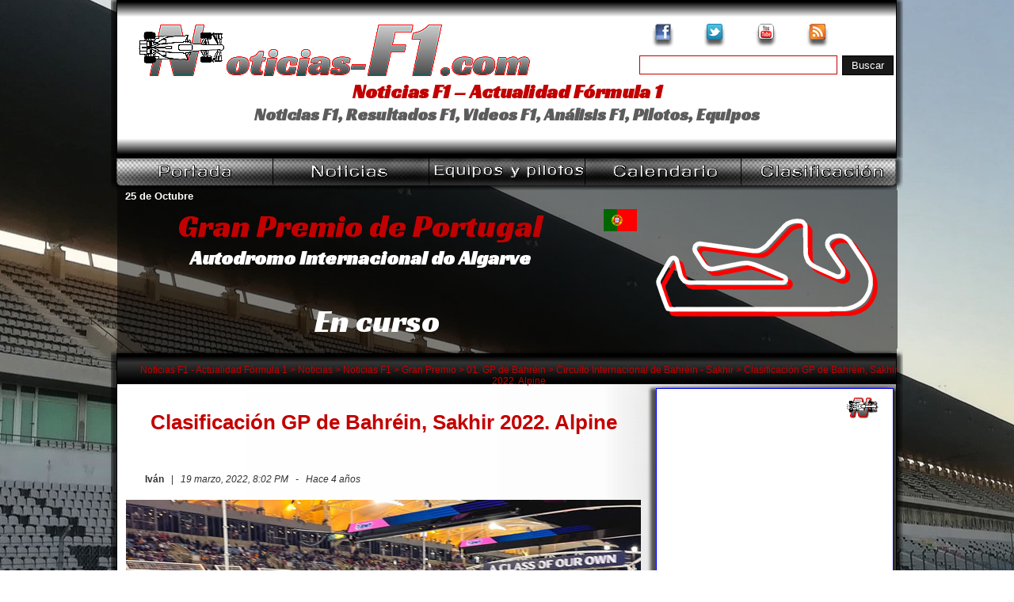

--- FILE ---
content_type: text/html; charset=UTF-8
request_url: https://www.noticias-f1.com/2022/03/19/42361-clasificacion-gp-de-bahrein-sakhir-2022-alpine.html
body_size: 18320
content:
<!DOCTYPE html PUBLIC "-//W3C//DTD XHTML 1.0 Transitional//EN" "https://www.w3.org/TR/xhtml1/DTD/xhtml1-transitional.dtd">

<html xmlns="https://www.w3.org/1999/xhtml" lang="es">
<head profile="https://gmpg.org/xfn/11">
<meta http-equiv="Content-Type" content="text/html; charset=UTF-8" />

<link rel="stylesheet" href="https://www.noticias-f1.com/wp-content/themes/noticias-f1/style.css" type="text/css" media="screen" />
<link rel="alternate" type="application/rss+xml" title="Fuente RSS de Noticias F1 - Actualidad Fórmula 1" href="https://www.noticias-f1.com/feed" />
<link rel="pingback" href="https://www.noticias-f1.com/xmlrpc.php"/>
<link rel="icon" href="favicon.ico" type="image/x-icon"/>
<link rel="shortcut icon" href="favicon.ico" type="image/x-icon"/>
<link href="https://plus.google.com/112176394424993101381" rel="publisher"/>
<link rel="shortcut icon" href="/favicon.ico" type="image/x-icon"/>

<!-- Standard iPhone -->

<link rel="apple-touch-icon" sizes="57x57" href="touch-icon-iphone-114.png"/>

<!-- Retina iPhone -->

<link rel="apple-touch-icon" sizes="114x114" href="touch-icon-iphone-114.png"/>

<!-- Standard iPad -->

<link rel="apple-touch-icon" sizes="72x72" href="touch-icon-ipad-144.png"/>

<!-- Retina iPad -->

<link rel="apple-touch-icon" sizes="144x144" href="touch-icon-ipad-144.png"/>
<link href='https://fonts.googleapis.com/css?family=Racing+Sans+One' rel='stylesheet' type='text/css'/>
<meta property="fb:admins" content="100002499972891"/>
<meta property="twitter:account_id" content="1552214284" />
<meta name="msvalidate.01" content="356F983E2446E727D74145B67997B4DA" />
<meta name="viewport" content="width=1000px" initial-scale="1,0">
<meta name='robots' content='index, follow, max-image-preview:large, max-snippet:-1, max-video-preview:-1' />

	<!-- This site is optimized with the Yoast SEO plugin v19.13 - https://yoast.com/wordpress/plugins/seo/ -->
	<title>Clasificación GP de Bahréin, Sakhir 2022. Alpine - Noticias F1 - Actualidad Fórmula 1</title>
	<meta name="description" content="Alpine ha completado de forma positiva la primera sesión de clasificación de la temporada" />
	<link rel="canonical" href="https://www.noticias-f1.com/2022/03/19/42361-clasificacion-gp-de-bahrein-sakhir-2022-alpine.html" />
	<meta property="og:locale" content="es_ES" />
	<meta property="og:type" content="article" />
	<meta property="og:title" content="Clasificación GP de Bahréin, Sakhir 2022. Alpine - Noticias F1 - Actualidad Fórmula 1" />
	<meta property="og:description" content="Alpine ha completado de forma positiva la primera sesión de clasificación de la temporada" />
	<meta property="og:url" content="https://www.noticias-f1.com/2022/03/19/42361-clasificacion-gp-de-bahrein-sakhir-2022-alpine.html" />
	<meta property="og:site_name" content="Noticias F1 - Actualidad Fórmula 1" />
	<meta property="article:publisher" content="https://www.facebook.com/Noticias.F1.Actualidad.Formula1" />
	<meta property="article:published_time" content="2022-03-19T19:02:28+00:00" />
	<meta property="article:modified_time" content="2022-03-20T05:05:54+00:00" />
	<meta property="og:image" content="https://www.noticias-f1.com/wp-content/uploads/2022/03/fernando_alonso-alpine-clasificacion-bahrein.jpg" />
	<meta property="og:image:width" content="650" />
	<meta property="og:image:height" content="433" />
	<meta property="og:image:type" content="image/jpeg" />
	<meta name="author" content="Iván" />
	<meta name="twitter:card" content="summary_large_image" />
	<meta name="twitter:creator" content="@Noticias_F1_com" />
	<meta name="twitter:site" content="@Noticias_F1_com" />
	<meta name="twitter:label1" content="Escrito por" />
	<meta name="twitter:data1" content="Iván" />
	<meta name="twitter:label2" content="Tiempo de lectura" />
	<meta name="twitter:data2" content="3 minutos" />
	<script type="application/ld+json" class="yoast-schema-graph">{"@context":"https://schema.org","@graph":[{"@type":"WebPage","@id":"https://www.noticias-f1.com/2022/03/19/42361-clasificacion-gp-de-bahrein-sakhir-2022-alpine.html","url":"https://www.noticias-f1.com/2022/03/19/42361-clasificacion-gp-de-bahrein-sakhir-2022-alpine.html","name":"Clasificación GP de Bahréin, Sakhir 2022. Alpine - Noticias F1 - Actualidad Fórmula 1","isPartOf":{"@id":"https://www.noticias-f1.com/#website"},"primaryImageOfPage":{"@id":"https://www.noticias-f1.com/2022/03/19/42361-clasificacion-gp-de-bahrein-sakhir-2022-alpine.html#primaryimage"},"image":{"@id":"https://www.noticias-f1.com/2022/03/19/42361-clasificacion-gp-de-bahrein-sakhir-2022-alpine.html#primaryimage"},"thumbnailUrl":"https://www.noticias-f1.com/wp-content/uploads/2022/03/fernando_alonso-alpine-clasificacion-bahrein.jpg","datePublished":"2022-03-19T19:02:28+00:00","dateModified":"2022-03-20T05:05:54+00:00","author":{"@id":"https://www.noticias-f1.com/#/schema/person/0415492221e70f7045017b44fd0670e6"},"description":"Alpine ha completado de forma positiva la primera sesión de clasificación de la temporada","breadcrumb":{"@id":"https://www.noticias-f1.com/2022/03/19/42361-clasificacion-gp-de-bahrein-sakhir-2022-alpine.html#breadcrumb"},"inLanguage":"es","potentialAction":[{"@type":"ReadAction","target":["https://www.noticias-f1.com/2022/03/19/42361-clasificacion-gp-de-bahrein-sakhir-2022-alpine.html"]}]},{"@type":"ImageObject","inLanguage":"es","@id":"https://www.noticias-f1.com/2022/03/19/42361-clasificacion-gp-de-bahrein-sakhir-2022-alpine.html#primaryimage","url":"https://www.noticias-f1.com/wp-content/uploads/2022/03/fernando_alonso-alpine-clasificacion-bahrein.jpg","contentUrl":"https://www.noticias-f1.com/wp-content/uploads/2022/03/fernando_alonso-alpine-clasificacion-bahrein.jpg","width":650,"height":433,"caption":"Fernando Alonso - Alpine - Clasificación - GP Bahréin 2022"},{"@type":"BreadcrumbList","@id":"https://www.noticias-f1.com/2022/03/19/42361-clasificacion-gp-de-bahrein-sakhir-2022-alpine.html#breadcrumb","itemListElement":[{"@type":"ListItem","position":1,"name":"Portada","item":"https://www.noticias-f1.com/"},{"@type":"ListItem","position":2,"name":"Noticias","item":"https://www.noticias-f1.com/noticias"},{"@type":"ListItem","position":3,"name":"Clasificación GP de Bahréin, Sakhir 2022. Alpine"}]},{"@type":"WebSite","@id":"https://www.noticias-f1.com/#website","url":"https://www.noticias-f1.com/","name":"Noticias F1 - Actualidad Fórmula 1","description":"Noticias F1, Resultados F1, Videos F1, Análisis F1, Pilotos, Equipos","potentialAction":[{"@type":"SearchAction","target":{"@type":"EntryPoint","urlTemplate":"https://www.noticias-f1.com/?s={search_term_string}"},"query-input":"required name=search_term_string"}],"inLanguage":"es"},{"@type":"Person","@id":"https://www.noticias-f1.com/#/schema/person/0415492221e70f7045017b44fd0670e6","name":"Iván","image":{"@type":"ImageObject","inLanguage":"es","@id":"https://www.noticias-f1.com/#/schema/person/image/","url":"https://secure.gravatar.com/avatar/d234a81be645979b79d2b8eecf5c6a23?s=96&d=http%3A%2F%2Fimg.noticias-f1.com%2Favatar_usuario_1.png&r=g","contentUrl":"https://secure.gravatar.com/avatar/d234a81be645979b79d2b8eecf5c6a23?s=96&d=http%3A%2F%2Fimg.noticias-f1.com%2Favatar_usuario_1.png&r=g","caption":"Iván"},"url":"https://www.noticias-f1.com/author/ivan"}]}</script>
	<!-- / Yoast SEO plugin. -->


<link rel='dns-prefetch' href='//secure.gravatar.com' />
<link rel='dns-prefetch' href='//v0.wordpress.com' />
<link rel="alternate" type="application/rss+xml" title="Noticias F1 - Actualidad Fórmula 1 &raquo; Comentario Clasificación GP de Bahréin, Sakhir 2022. Alpine del feed" href="https://www.noticias-f1.com/2022/03/19/42361-clasificacion-gp-de-bahrein-sakhir-2022-alpine.html/feed" />
<script type="text/javascript">
window._wpemojiSettings = {"baseUrl":"https:\/\/s.w.org\/images\/core\/emoji\/14.0.0\/72x72\/","ext":".png","svgUrl":"https:\/\/s.w.org\/images\/core\/emoji\/14.0.0\/svg\/","svgExt":".svg","source":{"concatemoji":"https:\/\/www.noticias-f1.com\/wp-includes\/js\/wp-emoji-release.min.js?ver=6.1.7"}};
/*! This file is auto-generated */
!function(e,a,t){var n,r,o,i=a.createElement("canvas"),p=i.getContext&&i.getContext("2d");function s(e,t){var a=String.fromCharCode,e=(p.clearRect(0,0,i.width,i.height),p.fillText(a.apply(this,e),0,0),i.toDataURL());return p.clearRect(0,0,i.width,i.height),p.fillText(a.apply(this,t),0,0),e===i.toDataURL()}function c(e){var t=a.createElement("script");t.src=e,t.defer=t.type="text/javascript",a.getElementsByTagName("head")[0].appendChild(t)}for(o=Array("flag","emoji"),t.supports={everything:!0,everythingExceptFlag:!0},r=0;r<o.length;r++)t.supports[o[r]]=function(e){if(p&&p.fillText)switch(p.textBaseline="top",p.font="600 32px Arial",e){case"flag":return s([127987,65039,8205,9895,65039],[127987,65039,8203,9895,65039])?!1:!s([55356,56826,55356,56819],[55356,56826,8203,55356,56819])&&!s([55356,57332,56128,56423,56128,56418,56128,56421,56128,56430,56128,56423,56128,56447],[55356,57332,8203,56128,56423,8203,56128,56418,8203,56128,56421,8203,56128,56430,8203,56128,56423,8203,56128,56447]);case"emoji":return!s([129777,127995,8205,129778,127999],[129777,127995,8203,129778,127999])}return!1}(o[r]),t.supports.everything=t.supports.everything&&t.supports[o[r]],"flag"!==o[r]&&(t.supports.everythingExceptFlag=t.supports.everythingExceptFlag&&t.supports[o[r]]);t.supports.everythingExceptFlag=t.supports.everythingExceptFlag&&!t.supports.flag,t.DOMReady=!1,t.readyCallback=function(){t.DOMReady=!0},t.supports.everything||(n=function(){t.readyCallback()},a.addEventListener?(a.addEventListener("DOMContentLoaded",n,!1),e.addEventListener("load",n,!1)):(e.attachEvent("onload",n),a.attachEvent("onreadystatechange",function(){"complete"===a.readyState&&t.readyCallback()})),(e=t.source||{}).concatemoji?c(e.concatemoji):e.wpemoji&&e.twemoji&&(c(e.twemoji),c(e.wpemoji)))}(window,document,window._wpemojiSettings);
</script>
<style type="text/css">
img.wp-smiley,
img.emoji {
	display: inline !important;
	border: none !important;
	box-shadow: none !important;
	height: 1em !important;
	width: 1em !important;
	margin: 0 0.07em !important;
	vertical-align: -0.1em !important;
	background: none !important;
	padding: 0 !important;
}
</style>
	<link rel='stylesheet' id='wp-block-library-css' href='https://www.noticias-f1.com/wp-includes/css/dist/block-library/style.min.css?ver=6.1.7' type='text/css' media='all' />
<style id='wp-block-library-inline-css' type='text/css'>
.has-text-align-justify{text-align:justify;}
</style>
<link rel='stylesheet' id='mediaelement-css' href='https://www.noticias-f1.com/wp-includes/js/mediaelement/mediaelementplayer-legacy.min.css?ver=4.2.17' type='text/css' media='all' />
<link rel='stylesheet' id='wp-mediaelement-css' href='https://www.noticias-f1.com/wp-includes/js/mediaelement/wp-mediaelement.min.css?ver=6.1.7' type='text/css' media='all' />
<link rel='stylesheet' id='classic-theme-styles-css' href='https://www.noticias-f1.com/wp-includes/css/classic-themes.min.css?ver=1' type='text/css' media='all' />
<style id='global-styles-inline-css' type='text/css'>
body{--wp--preset--color--black: #000000;--wp--preset--color--cyan-bluish-gray: #abb8c3;--wp--preset--color--white: #ffffff;--wp--preset--color--pale-pink: #f78da7;--wp--preset--color--vivid-red: #cf2e2e;--wp--preset--color--luminous-vivid-orange: #ff6900;--wp--preset--color--luminous-vivid-amber: #fcb900;--wp--preset--color--light-green-cyan: #7bdcb5;--wp--preset--color--vivid-green-cyan: #00d084;--wp--preset--color--pale-cyan-blue: #8ed1fc;--wp--preset--color--vivid-cyan-blue: #0693e3;--wp--preset--color--vivid-purple: #9b51e0;--wp--preset--gradient--vivid-cyan-blue-to-vivid-purple: linear-gradient(135deg,rgba(6,147,227,1) 0%,rgb(155,81,224) 100%);--wp--preset--gradient--light-green-cyan-to-vivid-green-cyan: linear-gradient(135deg,rgb(122,220,180) 0%,rgb(0,208,130) 100%);--wp--preset--gradient--luminous-vivid-amber-to-luminous-vivid-orange: linear-gradient(135deg,rgba(252,185,0,1) 0%,rgba(255,105,0,1) 100%);--wp--preset--gradient--luminous-vivid-orange-to-vivid-red: linear-gradient(135deg,rgba(255,105,0,1) 0%,rgb(207,46,46) 100%);--wp--preset--gradient--very-light-gray-to-cyan-bluish-gray: linear-gradient(135deg,rgb(238,238,238) 0%,rgb(169,184,195) 100%);--wp--preset--gradient--cool-to-warm-spectrum: linear-gradient(135deg,rgb(74,234,220) 0%,rgb(151,120,209) 20%,rgb(207,42,186) 40%,rgb(238,44,130) 60%,rgb(251,105,98) 80%,rgb(254,248,76) 100%);--wp--preset--gradient--blush-light-purple: linear-gradient(135deg,rgb(255,206,236) 0%,rgb(152,150,240) 100%);--wp--preset--gradient--blush-bordeaux: linear-gradient(135deg,rgb(254,205,165) 0%,rgb(254,45,45) 50%,rgb(107,0,62) 100%);--wp--preset--gradient--luminous-dusk: linear-gradient(135deg,rgb(255,203,112) 0%,rgb(199,81,192) 50%,rgb(65,88,208) 100%);--wp--preset--gradient--pale-ocean: linear-gradient(135deg,rgb(255,245,203) 0%,rgb(182,227,212) 50%,rgb(51,167,181) 100%);--wp--preset--gradient--electric-grass: linear-gradient(135deg,rgb(202,248,128) 0%,rgb(113,206,126) 100%);--wp--preset--gradient--midnight: linear-gradient(135deg,rgb(2,3,129) 0%,rgb(40,116,252) 100%);--wp--preset--duotone--dark-grayscale: url('#wp-duotone-dark-grayscale');--wp--preset--duotone--grayscale: url('#wp-duotone-grayscale');--wp--preset--duotone--purple-yellow: url('#wp-duotone-purple-yellow');--wp--preset--duotone--blue-red: url('#wp-duotone-blue-red');--wp--preset--duotone--midnight: url('#wp-duotone-midnight');--wp--preset--duotone--magenta-yellow: url('#wp-duotone-magenta-yellow');--wp--preset--duotone--purple-green: url('#wp-duotone-purple-green');--wp--preset--duotone--blue-orange: url('#wp-duotone-blue-orange');--wp--preset--font-size--small: 13px;--wp--preset--font-size--medium: 20px;--wp--preset--font-size--large: 36px;--wp--preset--font-size--x-large: 42px;--wp--preset--spacing--20: 0.44rem;--wp--preset--spacing--30: 0.67rem;--wp--preset--spacing--40: 1rem;--wp--preset--spacing--50: 1.5rem;--wp--preset--spacing--60: 2.25rem;--wp--preset--spacing--70: 3.38rem;--wp--preset--spacing--80: 5.06rem;}:where(.is-layout-flex){gap: 0.5em;}body .is-layout-flow > .alignleft{float: left;margin-inline-start: 0;margin-inline-end: 2em;}body .is-layout-flow > .alignright{float: right;margin-inline-start: 2em;margin-inline-end: 0;}body .is-layout-flow > .aligncenter{margin-left: auto !important;margin-right: auto !important;}body .is-layout-constrained > .alignleft{float: left;margin-inline-start: 0;margin-inline-end: 2em;}body .is-layout-constrained > .alignright{float: right;margin-inline-start: 2em;margin-inline-end: 0;}body .is-layout-constrained > .aligncenter{margin-left: auto !important;margin-right: auto !important;}body .is-layout-constrained > :where(:not(.alignleft):not(.alignright):not(.alignfull)){max-width: var(--wp--style--global--content-size);margin-left: auto !important;margin-right: auto !important;}body .is-layout-constrained > .alignwide{max-width: var(--wp--style--global--wide-size);}body .is-layout-flex{display: flex;}body .is-layout-flex{flex-wrap: wrap;align-items: center;}body .is-layout-flex > *{margin: 0;}:where(.wp-block-columns.is-layout-flex){gap: 2em;}.has-black-color{color: var(--wp--preset--color--black) !important;}.has-cyan-bluish-gray-color{color: var(--wp--preset--color--cyan-bluish-gray) !important;}.has-white-color{color: var(--wp--preset--color--white) !important;}.has-pale-pink-color{color: var(--wp--preset--color--pale-pink) !important;}.has-vivid-red-color{color: var(--wp--preset--color--vivid-red) !important;}.has-luminous-vivid-orange-color{color: var(--wp--preset--color--luminous-vivid-orange) !important;}.has-luminous-vivid-amber-color{color: var(--wp--preset--color--luminous-vivid-amber) !important;}.has-light-green-cyan-color{color: var(--wp--preset--color--light-green-cyan) !important;}.has-vivid-green-cyan-color{color: var(--wp--preset--color--vivid-green-cyan) !important;}.has-pale-cyan-blue-color{color: var(--wp--preset--color--pale-cyan-blue) !important;}.has-vivid-cyan-blue-color{color: var(--wp--preset--color--vivid-cyan-blue) !important;}.has-vivid-purple-color{color: var(--wp--preset--color--vivid-purple) !important;}.has-black-background-color{background-color: var(--wp--preset--color--black) !important;}.has-cyan-bluish-gray-background-color{background-color: var(--wp--preset--color--cyan-bluish-gray) !important;}.has-white-background-color{background-color: var(--wp--preset--color--white) !important;}.has-pale-pink-background-color{background-color: var(--wp--preset--color--pale-pink) !important;}.has-vivid-red-background-color{background-color: var(--wp--preset--color--vivid-red) !important;}.has-luminous-vivid-orange-background-color{background-color: var(--wp--preset--color--luminous-vivid-orange) !important;}.has-luminous-vivid-amber-background-color{background-color: var(--wp--preset--color--luminous-vivid-amber) !important;}.has-light-green-cyan-background-color{background-color: var(--wp--preset--color--light-green-cyan) !important;}.has-vivid-green-cyan-background-color{background-color: var(--wp--preset--color--vivid-green-cyan) !important;}.has-pale-cyan-blue-background-color{background-color: var(--wp--preset--color--pale-cyan-blue) !important;}.has-vivid-cyan-blue-background-color{background-color: var(--wp--preset--color--vivid-cyan-blue) !important;}.has-vivid-purple-background-color{background-color: var(--wp--preset--color--vivid-purple) !important;}.has-black-border-color{border-color: var(--wp--preset--color--black) !important;}.has-cyan-bluish-gray-border-color{border-color: var(--wp--preset--color--cyan-bluish-gray) !important;}.has-white-border-color{border-color: var(--wp--preset--color--white) !important;}.has-pale-pink-border-color{border-color: var(--wp--preset--color--pale-pink) !important;}.has-vivid-red-border-color{border-color: var(--wp--preset--color--vivid-red) !important;}.has-luminous-vivid-orange-border-color{border-color: var(--wp--preset--color--luminous-vivid-orange) !important;}.has-luminous-vivid-amber-border-color{border-color: var(--wp--preset--color--luminous-vivid-amber) !important;}.has-light-green-cyan-border-color{border-color: var(--wp--preset--color--light-green-cyan) !important;}.has-vivid-green-cyan-border-color{border-color: var(--wp--preset--color--vivid-green-cyan) !important;}.has-pale-cyan-blue-border-color{border-color: var(--wp--preset--color--pale-cyan-blue) !important;}.has-vivid-cyan-blue-border-color{border-color: var(--wp--preset--color--vivid-cyan-blue) !important;}.has-vivid-purple-border-color{border-color: var(--wp--preset--color--vivid-purple) !important;}.has-vivid-cyan-blue-to-vivid-purple-gradient-background{background: var(--wp--preset--gradient--vivid-cyan-blue-to-vivid-purple) !important;}.has-light-green-cyan-to-vivid-green-cyan-gradient-background{background: var(--wp--preset--gradient--light-green-cyan-to-vivid-green-cyan) !important;}.has-luminous-vivid-amber-to-luminous-vivid-orange-gradient-background{background: var(--wp--preset--gradient--luminous-vivid-amber-to-luminous-vivid-orange) !important;}.has-luminous-vivid-orange-to-vivid-red-gradient-background{background: var(--wp--preset--gradient--luminous-vivid-orange-to-vivid-red) !important;}.has-very-light-gray-to-cyan-bluish-gray-gradient-background{background: var(--wp--preset--gradient--very-light-gray-to-cyan-bluish-gray) !important;}.has-cool-to-warm-spectrum-gradient-background{background: var(--wp--preset--gradient--cool-to-warm-spectrum) !important;}.has-blush-light-purple-gradient-background{background: var(--wp--preset--gradient--blush-light-purple) !important;}.has-blush-bordeaux-gradient-background{background: var(--wp--preset--gradient--blush-bordeaux) !important;}.has-luminous-dusk-gradient-background{background: var(--wp--preset--gradient--luminous-dusk) !important;}.has-pale-ocean-gradient-background{background: var(--wp--preset--gradient--pale-ocean) !important;}.has-electric-grass-gradient-background{background: var(--wp--preset--gradient--electric-grass) !important;}.has-midnight-gradient-background{background: var(--wp--preset--gradient--midnight) !important;}.has-small-font-size{font-size: var(--wp--preset--font-size--small) !important;}.has-medium-font-size{font-size: var(--wp--preset--font-size--medium) !important;}.has-large-font-size{font-size: var(--wp--preset--font-size--large) !important;}.has-x-large-font-size{font-size: var(--wp--preset--font-size--x-large) !important;}
.wp-block-navigation a:where(:not(.wp-element-button)){color: inherit;}
:where(.wp-block-columns.is-layout-flex){gap: 2em;}
.wp-block-pullquote{font-size: 1.5em;line-height: 1.6;}
</style>
<link rel='stylesheet' id='wp-pagenavi-css' href='https://www.noticias-f1.com/wp-content/plugins/wp-pagenavi/pagenavi-css.css?ver=2.70' type='text/css' media='all' />
<link rel="https://api.w.org/" href="https://www.noticias-f1.com/wp-json/" /><link rel="alternate" type="application/json" href="https://www.noticias-f1.com/wp-json/wp/v2/posts/42361" /><link rel="EditURI" type="application/rsd+xml" title="RSD" href="https://www.noticias-f1.com/xmlrpc.php?rsd" />
<link rel="alternate" type="application/json+oembed" href="https://www.noticias-f1.com/wp-json/oembed/1.0/embed?url=https%3A%2F%2Fwww.noticias-f1.com%2F2022%2F03%2F19%2F42361-clasificacion-gp-de-bahrein-sakhir-2022-alpine.html" />
<link rel="alternate" type="text/xml+oembed" href="https://www.noticias-f1.com/wp-json/oembed/1.0/embed?url=https%3A%2F%2Fwww.noticias-f1.com%2F2022%2F03%2F19%2F42361-clasificacion-gp-de-bahrein-sakhir-2022-alpine.html&#038;format=xml" />
	<style>img#wpstats{display:none}</style>
		<link rel="icon" href="https://www.noticias-f1.com/wp-content/uploads/2016/12/cropped-logo-nf1-512-32x32.png" sizes="32x32" />
<link rel="icon" href="https://www.noticias-f1.com/wp-content/uploads/2016/12/cropped-logo-nf1-512-192x192.png" sizes="192x192" />
<link rel="apple-touch-icon" href="https://www.noticias-f1.com/wp-content/uploads/2016/12/cropped-logo-nf1-512-180x180.png" />
<meta name="msapplication-TileImage" content="https://www.noticias-f1.com/wp-content/uploads/2016/12/cropped-logo-nf1-512-270x270.png" />

<!-- Scripts efectos, twitter, transiciones  2013 -->

<script src="https://ajax.aspnetcdn.com/ajax/jQuery/jquery-3.3.1.js"></script>
<script>  

            // Fallback to loading jQuery from a local path if the CDN is unavailable  

            (window.jQuery || document.write('<script src="https://script.noticias-f1.com/jquery-3.3.1.js"><\/script>'));  

        </script>
<script src="https://cdnjs.cloudflare.com/ajax/libs/jquery-easing/1.4.1/jquery.easing.min.js"></script>

<script>  

            // Fallback to loading jQuery Easing from a local path if the CDN is unavailable  

            (window.jQuery || document.write('<script src="https://script.noticias-f1.com/jquery.easing.min.1.4.1.js"><\/script>'));  

        </script>
<script type="text/javascript" src="https://script.noticias-f1.com/jquery.easing.compatibility.1.4.1.js"></script>
<script type="text/javascript" src="https://script.noticias-f1.com/jquery.cycle.all.3.0.3.js"></script>
<script src="https://cdnjs.cloudflare.com/ajax/libs/datejs/1.0/date.min.js"></script>
<script>  

            // Fallback to loading jQuery Easing from a local path if the CDN is unavailable  

            (window.jQuery || document.write('<script src="https://script.noticias-f1.com/date.js"><\/script>'));  

        </script>

<!--  initialize the destacados when the DOM is ready -->

<script type="text/javascript">

 $(document).ready(function(){ 

	

			$("#zona-info-text-header > div:gt(0)").hide();

	

			setInterval(function() { 

			  $('#zona-info-text-header > div:first')

			    .fadeOut(1000)

			    .next()

			    .fadeIn(1000)

			    .end()

			    .appendTo('#zona-info-text-header');

			},  7000);

			

		});

 </script>
<script type="text/javascript">



  var _gaq = _gaq || [];

  _gaq.push(['_setAccount', 'UA-39980562-1']);

  _gaq.push(['_setDomainName', 'noticias-f1.com']);

  _gaq.push(['_trackPageview']);



  (function() {

    var ga = document.createElement('script'); ga.type = 'text/javascript'; ga.async = true;

    ga.src = ('https:' == document.location.protocol ? 'https://ssl' : 'http://www') + '.google-analytics.com/ga.js';

    var s = document.getElementsByTagName('script')[0]; s.parentNode.insertBefore(ga, s);

  })();



</script>
<script>

$(document).ready(function() {

 

     doneone = false

 

     $(".horagp").each(function() {

          var datestr = $(this).text()

    var dateOb = Date.parse(datestr)

    newDateStr = dateOb.toString('h:mm tt - d/M')

    $(this).text(newDateStr);

    doneone = true

      })

 

})

</script>
</head>

<body data-rsssl=1>
<div id="fb-root"></div>
<script>(function(d, s, id) {

  var js, fjs = d.getElementsByTagName(s)[0];

  if (d.getElementById(id)) return;

  js = d.createElement(s); js.id = id;

  js.src = "//connect.facebook.net/es_ES/sdk.js#xfbml=1&version=v2.4&appId=572741549437937";

  fjs.parentNode.insertBefore(js, fjs);

}(document, 'script', 'facebook-jssdk'));</script>
<div id="global-header"><!--  Inicio Header -->
  
  <div id="zona-logo">
    <div id="zona-logo-box">
      <div id="logo"> <a href="https://www.noticias-f1.com"> <img src="https://img.noticias-f1.com/logo-noticias-f1.png" alt="Logo - Noticias-F1.com"/> </a> </div>
      <div id="zona-redes-sociales">
        <div id="zona-redes-facebook"><a href="http://www.facebook.com/Noticias.F1.Actualidad.Formula1" target="_blank"><span>Facebook</span><img src="https://img.noticias-f1.com/site/nf1-base-link.png" width="65" height="68" border="0"></a></div>
        <div id="zona-redes-twitter"><a href="https://twitter.com/Noticias_F1_com" target="_blank"><span>Twitter</span><img src="https://img.noticias-f1.com/site/nf1-base-link.png" width="65" height="68" border="0"></a></div>
        <div id="zona-redes-youtube"><a href="https://www.youtube.com/NoticiasF1Actualidad" target="_blank"><span>Youtube</span><img src="https://img.noticias-f1.com/site/nf1-base-link.png" width="65" height="68" border="0"></a></div>
        <div id="zona-redes-rss"><a href="https://feeds.feedburner.com/Noticias-F1_com-ActualidadF1" target="_blank"><span>RSS</span><img src="https://img.noticias-f1.com/site/nf1-base-link.png" width="65" height="68" border="0"></a></div>
        <div id="bloque-buscadorheader">
          <form method="get" id="buscadorheader" action="https://www.noticias-f1.com/">
<div><input type="text" class="buscadorheader-style" value="" name="s" id="s" />
<input type="submit" id="buscadorheadersubmit" class="buscadorheadersubmit-style" value="Buscar" />
</div>
</form>        </div>
      </div>
      <div id="zona-titulos">
                <h2 class="zona-titulos-h2-titulo">
          Noticias F1 &#8211; Actualidad Fórmula 1        </h2>
                <div id="zona-info-text-header">
          <div id="zona-info-text-header-base">
            <h2 class="zona-titulos-h2">
              Noticias F1, Resultados F1, Videos F1, Análisis F1, Pilotos, Equipos            </h2>
          </div>
          <div id="zona-info-text-header-base"> <b>Lewis Hamilton: </b> <em>"Me encantaría poder ganar todas las carreras rueda a rueda, pero hoy ha sido una carrera diferente, se trataba de manejar los neumáticos y la distancia con los coches de atrás"</em> - GP Bélgica 2020 </div>
          <div id="zona-info-text-header-base"> <b>Valtteri Bottas: </b> <em>"La carrera fue bastante sencilla hoy; esperaba tener buenas oportunidades en la primera vuelta y en el reinicio del Safety Car, pero no pude usar el rebufo en la subida a la curva 5"</em> - GP Bélgica 2020 </div>
          <div id="zona-info-text-header-base"> <b>Max Verstappen:</b> <em>"Me encanta esta pista, pero la carrera no fue realmente la más emocionante de mi lado. No fue realmente una gran pelea y sólo traté de hacer mi propia carrera y maximizar el resultado."</em> - GP Bélgica 2020 </div>
          <div id="zona-info-text-header-base">  <b>&Uacute;ltima Sesi&oacute;n GP</b> , <em>Carrera</em> -  <span style="color: #C30000;"> <b>Gran Premio de Eifel, Nurburgring 2020:</b></span> <b>Ganador</b>  - <em>Lewis Hamilton</em>, <b>2º</b> - <em>Max Verstappen</em>, <b>3º</b> - <em>Daniel Ricciardo</em> </div>
          <div id="zona-info-text-header-base">  <b>Michael Schumacher:</b> <em>"Mi objetivo es frenar, siempre, justo despu&eacute;s de las marcas dejadas por los otros pilotos".</em> </div>
          <div id="zona-info-text-header-base"> <b>Michael Schumacher:</b> <em>“Si, he pilotado al máximo, pero solo al m&aacute;ximo del coche, al m&aacute;ximo de mis capacidades no”. </em> </div>
        </div>
      </div>
    </div>
  </div>
  <!--  Fin Header -->
  
  <div id="zona-nav"><!--  Inicio Botones Nav  -->
    
    <div id="zona-nav-box">
      <div id="zona-nav-portada"><a href="https://www.noticias-f1.com"><span>Portada</span><img src="https://img.noticias-f1.com/site/nf1-base-link.png" width="197" height="40" border="0"></a></div>
      <div id="zona-nav-noticias"><a href="https://www.noticias-f1.com/noticias"><span>Noticias</span><img src="https://img.noticias-f1.com/site/nf1-base-link.png" width="197" height="40" border="0"></a></div>
      <div id="zona-nav-equipos-pilotos"><a href="https://www.noticias-f1.com/equipos-y-pilotos-2020"><span>Equipos y Pilotos</span><img src="https://img.noticias-f1.com/site/nf1-base-link.png" width="197" height="40" border="0"></a></div>
      <div id="zona-nav-calendario"><a href="https://www.noticias-f1.com/f1-calendario-2020"><span>Calendario</span><img src="https://img.noticias-f1.com/site/nf1-base-link.png" width="197" height="40" border="0"></a></div>
      <div id="zona-nav-clasificacion"><a href="https://www.noticias-f1.com/f1-clasificacion/f1-clasificacion-mundial-2020"><span>Clasificacion</span><img src="https://img.noticias-f1.com/site/nf1-base-link.png" width="197" height="40" border="0"></a></div>
    </div>
  </div>
  <!--  Fin Botones Nav  -->
  
  <div id="zona-info-f1"><!--  Inicio Info F1 -->
    
    <div id="zona-info-f1-box">
      <div id="zona-info-f1-box-seccion-largo">
        <div id="gp-header-fecha">
          <div id="esp-text-datos"> </div>
          <span class="s-gp-header-fecha">25 de Octubre </span> </div>
        <div id="gp-header-titulo">
          <h2 class="zona-titulos-h2-gp"> Gran Premio de Portugal </h2>
        </div>
        <div id="gp-header-titulo-bandera"> <img src="https://img.noticias-f1.com/banderas-header/portugal.png" alt="Bandera" /> </div>
        <div id="gp-header-descripcion">
          <h2 class="zona-titulos-h2-titulo-gp-des">Autodromo Internacional do Algarve</h2>
        </div>
        <div id="gp-header-descripcion-esp-bandera"> </div>
        <div id="gp-header-esp"> </div>
        <div id="gp-header-contador">
          <div id="contador_header" class="zona-titulos-h2-gp-contador"></div>
          <script type="text/javascript">



fecha_gp   = "20 Mar 2022 16:00 GMT+0200"; // (Hora España)

desc_despues   = "En curso";



hasta  = new Date(fecha_gp);

hasta  = hasta - hasta.getTimezoneOffset();



var contador_header_cuenta_atras = document.getElementById('contador_header');



function calcula_cuenta_atras() {

hoy = new Date();



dd = (hasta - hoy)/86400000;

dias = Math.floor(dd);

hh = (dd - dias)*24;

hors = Math.floor(hh);

mm = (hh - hors)*60;

mins = Math.floor(mm);

ss = (mm - mins)*60;

segs = Math.floor(ss);



if (dias < 10) dias = "0" + dias;

if (hors < 10) hors = "0" + hors;

if (mins < 10) mins = "0" + mins;

if (segs < 10) segs = "0" + segs;



stop = hasta < hoy;



if (stop) {

	texto_desc = desc_despues;

} else {

	texto_desc = dias + "<span style=\"color: #C30000;\">&nbsp;Días&nbsp</span> " + hors + "<span style=\"color: #C30000;\">&nbspHoras&nbsp;</span>" + mins + "<span style=\"color: #C30000;\">&nbspmin&nbsp;</span>" + segs + "<span style=\"color: #C30000;\">&nbsps&nbsp</span> ";

}

contador_header_cuenta_atras.innerHTML = texto_desc;



if (stop) clearTimeout(tictac); else tictac = setTimeout("calcula_cuenta_atras()", 1000);

}



calcula_cuenta_atras();

</script> 
        </div>
      </div>
      <div id="zona-info-f1-box-seccion"> <img src="https://img.noticias-f1.com/circuitos-nf1/portugal-algarve.png" alt="Circuito" /></div>
    </div>
  </div>
  <!--  Fin Info F1 -->
  
  <div id="mini-header">
    <div id="mini-header-box">
            <div class="breadcrumbs">
        <!-- Breadcrumb NavXT 7.1.0 -->
<a title="Ir a Noticias F1 - Actualidad Fórmula 1." href="https://www.noticias-f1.com" class="home">Noticias F1 - Actualidad Fórmula 1</a> &gt; <a title="Ir a Noticias." href="https://www.noticias-f1.com/noticias" class="post-root post post-post">Noticias</a> &gt; <a title="Ir al archivo de la categoría Noticias F1." href="https://www.noticias-f1.com/noticias-f1" class="taxonomy category">Noticias F1</a> &gt; <a title="Ir al archivo de la categoría Gran Premio." href="https://www.noticias-f1.com/noticias-f1/gran-premio" class="taxonomy category">Gran Premio</a> &gt; <a title="Ir al archivo de la categoría 01. GP de Bahréin." href="https://www.noticias-f1.com/noticias-f1/gran-premio/01-gp-de-bahrein" class="taxonomy category">01. GP de Bahréin</a> &gt; <a title="Ir al archivo de la categoría Circuito Internacional de Bahréin - Sakhir." href="https://www.noticias-f1.com/noticias-f1/gran-premio/01-gp-de-bahrein/circuito-internacional-de-bahrein-sakhir" class="taxonomy category">Circuito Internacional de Bahréin - Sakhir</a> &gt; Clasificación GP de Bahréin, Sakhir 2022. Alpine      </div>
      <div id="mini-logo-area-breadcrumbs-esp"> </div>
      <div id="mini-logo-area-breadcrumbs"> </div>
          </div>
  </div>
</div>
<!--  Fin Global header-->

<div id="pagina" class="pagina">
<hr />






<div id="content" class="narrowcolumn">
    <div class="post" id="post-42361">
    <h1 class="titulo-noticia">
      Clasificación GP de Bahréin, Sakhir 2022. Alpine    </h1>
    <h2 class="subtitulo">
          </h2>
    <br/>
    &nbsp; &nbsp; &nbsp; &nbsp; <span class="zona-autor"> <strong>
    Iván    </strong> &nbsp; |  &nbsp; <i>
    19 marzo, 2022, 8:02 PM    &nbsp;  - &nbsp; Hace 4 años </i> 
    
    <!-- by Iván --> </span>
    <div class="entry"> <span class="t_texto_1">
      <p><span id="more-42361"></span> <!--noteaser--><img decoding="async" class="alignnone size-full wp-image-42341" src="https://www.noticias-f1.com/wp-content/uploads/2022/03/fernando_alonso-alpine-clasificacion-bahrein.jpg" alt="Fernando Alonso - Alpine - Clasificación - GP Bahréin 2022" width="650" height="433" srcset="https://www.noticias-f1.com/wp-content/uploads/2022/03/fernando_alonso-alpine-clasificacion-bahrein.jpg 650w, https://www.noticias-f1.com/wp-content/uploads/2022/03/fernando_alonso-alpine-clasificacion-bahrein-143x95.jpg 143w" sizes="(max-width: 650px) 100vw, 650px" /></p>
<p>&nbsp;</p>
<p>El equipo Alpine consiguió lograr alcanzar la Q3 con Fernando Alonso, quien se clasificó en octava posición. Esteban Ocon consiguió la undécima posición. Esperan una carrera emocionante mañana y sobretodo ser rápidos fuera de pista en el desarrollo, para poder alcanzar a los rivales más rápidos.</p>
<p>&nbsp;</p>
<p><strong>Esteban Ocon:</strong> <em>«En primer lugar, es una gran sensación volver al modo de clasificación y darlo todo bajo la emoción de las condiciones de carrera adecuadas. De cara a la sesión de hoy sabíamos que iba a ser una sesión apretada, especialmente para entrar en la Q3. Nos ha faltado un poco de ritmo en mi lado del garaje durante el fin de semana, pero hoy hemos dado un paso adelante en la clasificación y perder la Q3 por un margen tan pequeño es, por supuesto, frustrante, pero hay que sacar cosas positivas. Todavía tenemos un juego nuevo de neumáticos para mañana y salimos desde el lado limpio de la parrilla, así que debería dar lugar a una carrera emocionante y ya estoy deseando volver a salir.»</em></p>
<p>&nbsp;</p>
<p><strong>Fernando Alonso:</strong> <em>«Estoy contento con la clasificación de hoy, porque después del invierno nunca sabes exactamente cuál va a ser el rendimiento del equipo. Cada nueva temporada puedes tener sorpresas positivas o negativas, así que ver a los dos coches luchando por el top ten, es un buen comienzo. El trabajo realizado durante el invierno en Enstone y Viry-Chatillon ha sido claramente positivo, y el coche tiene buenas sensaciones. El desarrollo ha sido bueno y ahora tenemos que ser rápidos también fuera de la pista. Será interesante ver cómo los nuevos coches pueden luchar mañana y es genial ver una parrilla mezclada. Parece más fácil seguir a los coches de delante, si esto proporciona más acción en pista lo veremos pronto, y las primeras vueltas serán interesantes. La degradación de los neumáticos y la estrategia de carrera resultante van a ser consideraciones críticas para mañana».</em></p>
<p>&nbsp;</p>
<p><strong>Otmar Szafnauer</strong>, director del equipo: <em>«Ha sido una gran actuación del equipo en la calificación de hoy. Esteban ha tenido un poco de mala suerte al quedarse fuera de la Q3. Por desgracia, ha tenido que correr con el antiguo sidepod, lo que supone una pérdida de rendimiento para él. Dicho esto, el hecho de salir en la undécima posición le hace estar en la lucha y los puntos sólo se dan en domingo, así que tiene todos los medios para estar deseando que llegue la carrera. Fernando ha hecho un magnífico trabajo, y ha estado a punto de estar uno o dos puestos más arriba, así de finos son los márgenes en un campo competitivo. Este rendimiento en la clasificación da al equipo una excelente plataforma de partida para seguir avanzando y debemos aspirar a un fuerte ritmo de desarrollo para acercarnos aún más a la parte delantera. Como hemos visto hoy en nuestros dos coches, cada detalle va a marcar una gran diferencia, pero ese es un reto apasionante para nosotros. De cara a mañana, seguro que podemos hacer una buena carrera desde la octava y la undécima posición de la parrilla y tenemos el potencial de sumar puntos con ambos coches».</em></p>
<p>&nbsp;</p>
<p><img decoding="async" loading="lazy" class="alignnone size-full wp-image-42338" src="https://www.noticias-f1.com/wp-content/uploads/2022/03/clasificacion-bahrein-sakhir_2022.jpg" alt="Clasificación - GP Bahréin 2022" width="650" height="610" srcset="https://www.noticias-f1.com/wp-content/uploads/2022/03/clasificacion-bahrein-sakhir_2022.jpg 650w, https://www.noticias-f1.com/wp-content/uploads/2022/03/clasificacion-bahrein-sakhir_2022-101x95.jpg 101w" sizes="(max-width: 650px) 100vw, 650px" /></p>
      </span>
      <div class="sharedaddy sd-sharing-enabled"><div class="robots-nocontent sd-block sd-social sd-social-official sd-sharing"><h3 class="sd-title">Comparte esto:</h3><div class="sd-content"><ul><li class="share-facebook"><div class="fb-share-button" data-href="https://www.noticias-f1.com/2022/03/19/42361-clasificacion-gp-de-bahrein-sakhir-2022-alpine.html" data-layout="button_count"></div></li><li class="share-twitter"><a href="https://twitter.com/share" class="twitter-share-button" data-url="https://www.noticias-f1.com/2022/03/19/42361-clasificacion-gp-de-bahrein-sakhir-2022-alpine.html" data-text="Clasificación GP de Bahréin, Sakhir 2022. Alpine" data-via="Noticias_F1_com" >Tweet</a></li><li class="share-jetpack-whatsapp"><a rel="nofollow noopener noreferrer" data-shared="" class="share-jetpack-whatsapp sd-button" href="https://www.noticias-f1.com/2022/03/19/42361-clasificacion-gp-de-bahrein-sakhir-2022-alpine.html?share=jetpack-whatsapp" target="_blank" title="Haz clic para compartir en WhatsApp" ><span>WhatsApp</span></a></li><li class="share-telegram"><a rel="nofollow noopener noreferrer" data-shared="" class="share-telegram sd-button" href="https://www.noticias-f1.com/2022/03/19/42361-clasificacion-gp-de-bahrein-sakhir-2022-alpine.html?share=telegram" target="_blank" title="Haz clic para compartir en Telegram" ><span>Telegram</span></a></li><li class="share-end"></li></ul></div></div></div>            <h3>S&iacute;guenos:</h3>
      <div id="siguenos-conjunto">
        <div id="siguenos-conjunto-bloque">
          <div class="fb-like" data-href="https://www.facebook.com/Noticias.F1.Actualidad.Formula1" data-width="320" data-layout="box_count" data-action="like" data-show-faces="false" data-share="false"></div>
        </div>
        <div id="siguenos-conjunto-bloque">
          <div style="height:15px;"> </div>
          <a href="https://twitter.com/Noticias_F1_com" class="twitter-follow-button" data-show-count="false" data-lang="es" data-size="large">S&iacute;guenos @Noticias_F1_com</a> 
          <script>!function(d,s,id){var js,fjs=d.getElementsByTagName(s)[0];if(!d.getElementById(id)){js=d.createElement(s);js.id=id;js.src="//platform.twitter.com/widgets.js";fjs.parentNode.insertBefore(js,fjs);}}(document,"script","twitter-wjs");</script> </div>
        <div id="siguenos-conjunto-bloque"> <!-- Inserta esta etiqueta donde quieras que aparezca insignia. -->
          
          <g:plus width="325" height="69" href="https://www.google.com/+NoticiasF1_Actualidad" rel="publisher"></g:plus>
          
          <!-- Inserta esta etiqueta después de la última etiqueta de insignia. --> 
          
          <script type="text/javascript">

  window.___gcfg = {lang: 'es'};



  (function() {

    var po = document.createElement('script'); po.type = 'text/javascript'; po.async = true;

    po.src = 'https://apis.google.com/js/plusone.js';

    var s = document.getElementsByTagName('script')[0]; s.parentNode.insertBefore(po, s);

  })();

</script> </div>
        <div id="siguenos-conjunto-bloque">
          <div style="height:15px;"> </div>
          <a href="//www.youtube.com/subscription_center?add_user_id=zSj8AWxIgWOX81_avcTKlg&feature=creators_cornier-//s.ytimg.com/yt/img/creators_corner/Subscribe_to_my_videos/YT_Subscribe_160x27_red.png"><img src="//s.ytimg.com/yt/img/creators_corner/Subscribe_to_my_videos/YT_Subscribe_160x27_red.png" alt="Suscribirse a mi canal en YouTube"/></a><img src="//www.youtube-nocookie.com/gen_204?feature=creators_cornier-//s.ytimg.com/yt/img/creators_corner/Subscribe_to_my_videos/YT_Subscribe_160x27_red.png" style="display: none"/> </div>
      </div>
      <br/>
      <h3>Comentarios:</h3>
      <br/>
    </div>
  </div>
  
<!-- You can start editing here. -->


			<!-- If comments are open, but there are no comments. -->

	 


<div id="respond">

<h3>Deja un comentario</h3>

<div id="cancel-comment-reply"> 
	<small><a rel="nofollow" id="cancel-comment-reply-link" href="/2022/03/19/42361-clasificacion-gp-de-bahrein-sakhir-2022-alpine.html#respond" style="display:none;">Haz clic aquí para cancelar la respuesta.</a></small>
</div> 

<p>Tienes que <a href="https://www.noticias-f1.com/wp-login.php?redirect_to=https%3A%2F%2Fwww.noticias-f1.com%2F2022%2F03%2F19%2F42361-clasificacion-gp-de-bahrein-sakhir-2022-alpine.html">iniciar sesión</a> para escribir un comentario.</p>
</div>

    <div class="navigation">
    <div class="alignleft">
      &laquo; <a href="https://www.noticias-f1.com/2022/03/19/42359-clasificacion-gp-de-bahrein-sakhir-2022-haas.html" rel="prev">Clasificación GP de Bahréin, Sakhir 2022. Haas</a>    </div>
    <div class="alignright">
      <a href="https://www.noticias-f1.com/2022/03/19/42363-clasificacion-gp-de-bahrein-sakhir-2022-alphatauri.html" rel="next">Clasificación GP de Bahréin, Sakhir 2022. AlphaTauri</a> &raquo;    </div>
  </div>
  <br/>
</div>
<div id="sidebar"> 
  <script src="https://ajax.googleapis.com/ajax/libs/jquery/1.3/jquery.min.js" type="text/javascript"></script>
  <div id="lateral-facebook"> <!--  Inicio Facebook -->
    
    <div id="lateral-facebook-head"> <!--  Inicio Sidebar Facebook Head-->
      
      <div id="lateral-facebook-head-box"> <!--  Inicio Sidebar Facebook Head Box--> 
        
      </div>
      <!--  Fin Sidebar Facebook Head Box--> 
      
    </div>
    <!--  Fin Sidebar Facebook Head-->
    
    <div id="lateral-facebook-body"> <!--  Inicio Sidebar Facebook Body-->
      
      <div id="lateral-facebook-body-box"> <!--  Inicio Sidebar Facebook Body Box-->
        
        <div id="lateral-fb">
          <div class="fb-page" data-href="https://www.facebook.com/Noticias.F1.Actualidad.Formula1" data-width="298" data-small-header="false" data-adapt-container-width="true" data-hide-cover="true" data-show-facepile="true" data-show-posts="false">
            <div class="fb-xfbml-parse-ignore">
              <blockquote cite="https://www.facebook.com/Noticias.F1.Actualidad.Formula1"><a href="https://www.facebook.com/Noticias.F1.Actualidad.Formula1">F1 Fórmula 1  - Noticias, Actualidad</a></blockquote>
            </div>
          </div>
        </div>
      </div>
      <!--  Fin Sidebar Facebook Body Box--> 
      
    </div>
    <!--  Fin Sidebar Facebook Body-->
    
    <div id="lateral-facebook-footer"> <!--  Inicio Sidebar Facebook Footer-->
      
      <div id="lateral-facebook-footer-box"> <!--  Inicio Sidebar Facebook Footer Box--> 
        
      </div>
      <!--  Fin Sidebar Facebook Footer Box--> 
      
    </div>
    <!--  Fin Sidebar Facebook Footer--> 
    
  </div>
  <!--  Fin Facebook --> 
  
  <!--  Inicio  Info GP y Calendario --> 
  
  <script type="text/javascript">

var lista_actions_calendario = {

    open: function(){

        $('#lista_calendario').slideDown('slow');

        $('#open_lista_calendario').css('display','none');

        $('#close_lista_calendario').css('display','block');

    },

    close: function(){

        $('#lista_calendario').slideUp('slow');

        $('#open_lista_calendario').css('display','block');

        $('#close_lista_calendario').css('display','none');

    }

}

</script>
  <div> <!--  Inicio  Info GP y Calendario -->
    
    <div id="lateral-box-solida-head"> <!--  Inicio Base Solida Head-->
      
      <div id="lateral-box-solida-head-box"> <!--  Inicio Base Solida Head Box--> 
        
      </div>
      <!--  Fin Sidebar Base Solida Head Box--> 
      
    </div>
    <!--  Fin Sidebar Base Solida Head-->
    
    <div id="lateral-box-solida-body"> <!--  Inicio Base Solida Body-->
      
      <table width="100%" border="0" cellspacing="0" cellpadding="0">
        <tr>
          <td width="15">&nbsp;</td>
          <td>&nbsp;</td>
          <td width="12">&nbsp;</td>
        </tr>
        <tr>
          <td width="15">&nbsp;</td>
          <td><table width="100%" border="0" cellspacing="0" cellpadding="0">
              <tr>
                <td align="center"><span class="titulo-gp-sidebar"> Gran Premio de Portugal </span>
                  <div id="info-gp-sidebar-bandera"> <img src="https://img.noticias-f1.com/banderas/portugal.png" alt="Bandera" /> </div></td>
              </tr>
              <tr>
              <tr>
                <td>&nbsp;</td>
              </tr>
              <tr>
                <td align="center"><span class="zona-titulo-gp-sidebar-des">Autodromo Internacional do Algarve</span></td>
              </tr>
              <tr>
                <td>&nbsp;</td>
              </tr>
              
                <td><div align="center"> <img src="https://img.noticias-f1.com/circuitos-nf1/portugal-algarve.png" alt="Circuito" width="225" height="150" /></div></td>
              </tr>
              <tr>
                <td>&nbsp;</td>
              </tr>
              <tr>
                <td align="center"><span class="datos-proximo-gp-rojo" style="text-align:left !important;">Vueltas:</span> &nbsp; <span class="datos-proximo-gp-blanco" style="text-align:left !important;"> 60 </span></td>
              </tr>
              <tr>
                <td>&nbsp;</td>
              </tr>
              <tr>
                <td align="center"><span class="datos-proximo-gp-rojo" style="text-align:left !important;">Longitud:</span> &nbsp; <span class="datos-proximo-gp-blanco" style="text-align:left !important;"> 5.148km </span></td>
              </tr>
              <tr>
                <td>&nbsp;</td>
              </tr>
              <tr>
                <td align="center"><span class="datos-proximo-gp-rojo" style="text-align:left !important;">Distancia:</span> &nbsp; <span class="datos-proximo-gp-blanco" style="text-align:left !important;"> 308.617 km </span></td>
              </tr>
              <tr>
                <td>&nbsp;</td>
              </tr>
              <tr>
                <td align="center"><span class="datos-proximo-gp-rojo" style="text-align:left !important;">V. R&aacute;pida:</span> &nbsp; <span class="datos-proximo-gp-blanco" style="text-align:left !important;"> - &nbsp; - &nbsp; -</span></td>
              </tr>
              <tr>
                <td>&nbsp;</td>
              </tr>
              <tr>
                <td>&nbsp;</td>
              </tr>
              <tr>
                <td align="center"><span class="datos-proximo-gp-rojo" style="text-decoration: underline !important;">Viernes</span></td>
              </tr>
              <tr>
                <td>&nbsp;</td>
              </tr>
              <tr>
                <td align="center"><span class="datos-proximo-gp-rojo" style="text-align:left !important;">E. Libres 1:</span> &nbsp; <span class="datos-proximo-gp-blanco" style="text-align:left !important;"> <span class="horagp">Oct 23 12:00 PM GMT+0200</span> </span></td>
              </tr>
              <tr>
                <td align="center">&nbsp;</td>
              </tr>
              <tr>
                <td align="center"><span class="datos-proximo-gp-rojo" style="text-align:left !important;">E. Libres 2:</span> &nbsp; <span class="datos-proximo-gp-blanco" style="text-align:left !important;"> <span class="horagp">Oct 23 04:00 PM GMT+0200</span> </span></td>
              </tr>
              <tr>
                <td align="center">&nbsp;</td>
              </tr>
              <tr>
                <td align="center"><span class="datos-proximo-gp-rojo" style="text-decoration: underline !important;">S&aacute;bado</span></td>
              </tr>
              <tr>
                <td>&nbsp;</td>
              </tr>
              <tr>
                <td align="center"><span class="datos-proximo-gp-rojo" style="text-align:left !important;">E. Libres 3:</span> &nbsp; <span class="datos-proximo-gp-blanco" style="text-align:left !important;"> <span class="horagp">Oct 24 12:00 PM GMT+0200</span> </span></td>
              </tr>
              <tr>
                <td>&nbsp;</td>
              </tr>
              <tr>
                <td align="center"><span class="datos-proximo-gp-rojo" style="text-align:left !important;">Calificaci&oacute;n:</span> &nbsp; <span class="datos-proximo-gp-blanco" style="text-align:left !important;"> <span class="horagp">Oct 24 03:00 PM GMT+0200</span> </span></td>
              </tr>
              <tr>
                <td>&nbsp;</td>
              </tr>
              <tr>
                <td align="center"><span class="datos-proximo-gp-rojo" style="text-decoration: underline !important;">Domingo</span></td>
              </tr>
              <tr>
                <td>&nbsp;</td>
              </tr>
              <tr>
                <td align="center"><span class="datos-proximo-gp-rojo" style="text-align:left !important;">Carrera:</span> &nbsp; <span class="datos-proximo-gp-blanco" style="text-align:left !important;"> <span class="horagp">Oct 25 02:10 PM GMT+0200</span> </span></td>
              </tr>
              <tr>
                <td>&nbsp;</td>
              </tr>
              <tr>
                <td>&nbsp;</td>
              </tr>
              <tr>
                <td align="center"><span class="datos-proximo-gp-blanco-2" style="font-style: italic;"> *Adaptado a su zona horaria</span></td>
              </tr>
              <tr>
                <td>&nbsp;</td>
              </tr>
            </table>
            <div id="open_lista_calendario"> <a href="javascript:lista_actions_calendario.open()">
              <div id="abrir_calendario"> </div>
              </a></div>
            <div id="close_lista_calendario" style="display:none;"><a href="javascript:lista_actions_calendario.close()">
              <div id="cerrar_calendario"> </div>
              </a></div>
            <div id="lista_calendario" style="display:none;">
              <table width="100%" border="0" cellspacing="0" cellpadding="0">
                <tr>
                  <td>&nbsp;</td>
                  <td>&nbsp;</td>
                </tr>
                <tr>
                  <td><table width="100%" border="0" cellspacing="0" cellpadding="0">
                      <tr>
                        <td align="center"><strong><span style="font-size: 12px; color: #C30000; text-decoration: none;">01. GP de Australia</span></strong></td>
                      </tr>
                      <tr>
                        <td align="center">&nbsp;</td>
                      </tr>
                      <tr>
                        <td align="center"><span style="font-size: 12px; color: #FFFFFF; text-decoration: none;"> Albert Park, Melbourne</span></td>
                      </tr>
                      <tr>
                        <td align="center">&nbsp;</td>
                      </tr>
                      <tr>
                        <td align="center"><span style="font-size: 12px; color: #FFFFFF; text-decoration: none;">13 - 15 Marzo</span></td>
                      </tr>
                    </table></td>
                  <td align="center"><div id="circuitos_calendario_australia"> </div></td>
                </tr>
                <tr>
                  <td>&nbsp;</td>
                  <td>&nbsp;</td>
                </tr>
                <tr>
                  <td><table width="100%" border="0" cellspacing="0" cellpadding="0">
                      <tr>
                        <td align="center"><strong><span style="font-size: 12px; color: #C30000; text-decoration: none;">02. GP de Malasia</span></strong></td>
                      </tr>
                      <tr>
                        <td align="center">&nbsp;</td>
                      </tr>
                      <tr>
                        <td align="center"><span style="font-size: 12px; color: #FFFFFF; text-decoration: none;">Sepang, Kuala Lumpur</span></td>
                      </tr>
                      <tr>
                        <td align="center">&nbsp;</td>
                      </tr>
                      <tr>
                        <td align="center"><span style="font-size: 12px; color: #FFFFFF; text-decoration: none;">27 - 29 Marzo</span></td>
                      </tr>
                    </table></td>
                  <td align="center"><div id="circuitos_calendario_malasia"> </div></td>
                </tr>
                <tr>
                  <td>&nbsp;</td>
                  <td>&nbsp;</td>
                </tr>
                <tr>
                  <td><table width="100%" border="0" cellspacing="0" cellpadding="0">
                      <tr>
                        <td align="center"><strong><span style="font-size: 12px; color: #C30000; text-decoration: none;">03. GP de China</span></strong></td>
                      </tr>
                      <tr>
                        <td align="center">&nbsp;</td>
                      </tr>
                      <tr>
                        <td align="center"><span style="font-size: 12px; color: #FFFFFF; text-decoration: none;">Shanghai</span></td>
                      </tr>
                      <tr>
                        <td align="center">&nbsp;</td>
                      </tr>
                      <tr>
                        <td align="center"><span style="font-size: 12px; color: #FFFFFF; text-decoration: none;">10 - 12 Abril</span></td>
                      </tr>
                    </table></td>
                  <td align="center"><div id="circuitos_calendario_china"></div></td>
                </tr>
                <tr>
                  <td>&nbsp;</td>
                  <td>&nbsp;</td>
                </tr>
                <tr>
                  <td><table width="100%" border="0" cellspacing="0" cellpadding="0">
                      <tr>
                        <td align="center"><strong><span style="font-size: 12px; color: #C30000; text-decoration: none;">04. GP de Bahr&eacute;in</span></strong></td>
                      </tr>
                      <tr>
                        <td align="center">&nbsp;</td>
                      </tr>
                      <tr>
                        <td align="center"><span style="font-size: 12px; color: #FFFFFF; text-decoration: none;">Bahrain, Sakhir</span></td>
                      </tr>
                      <tr>
                        <td align="center">&nbsp;</td>
                      </tr>
                      <tr>
                        <td align="center"><span style="font-size: 12px; color: #FFFFFF; text-decoration: none;">17 - 19 Abril</span></td>
                      </tr>
                    </table></td>
                  <td align="center"><div id="circuitos_calendario_bahrein"></div></td>
                </tr>
                <tr>
                  <td>&nbsp;</td>
                  <td>&nbsp;</td>
                </tr>
                <tr>
                  <td><table width="100%" border="0" cellspacing="0" cellpadding="0">
                      <tr>
                        <td align="center"><strong><span style="font-size: 12px; color: #C30000; text-decoration: none;">05. GP de Espa&ntilde;a</span></strong></td>
                      </tr>
                      <tr>
                        <td align="center">&nbsp;</td>
                      </tr>
                      <tr>
                        <td align="center"><span style="font-size: 12px; color: #FFFFFF; text-decoration: none;">Montmelo, Catalunya</span></td>
                      </tr>
                      <tr>
                        <td align="center">&nbsp;</td>
                      </tr>
                      <tr>
                        <td align="center"><span style="font-size: 12px; color: #FFFFFF; text-decoration: none;">8 - 10 Mayo</span></td>
                      </tr>
                    </table></td>
                  <td align="center"><div id="circuitos_calendario_spain"></div></td>
                </tr>
                <tr>
                  <td>&nbsp;</td>
                  <td>&nbsp;</td>
                </tr>
                <tr>
                  <td><table width="100%" border="0" cellspacing="0" cellpadding="0">
                      <tr>
                        <td align="center"><strong><span style="font-size: 12px; color: #C30000; text-decoration: none;">06. GP de M&oacute;naco</span></strong></td>
                      </tr>
                      <tr>
                        <td align="center">&nbsp;</td>
                      </tr>
                      <tr>
                        <td align="center"><span style="font-size: 12px; color: #FFFFFF; text-decoration: none;">M&oacute;naco, Monte Carlo</span></td>
                      </tr>
                      <tr>
                        <td align="center">&nbsp;</td>
                      </tr>
                      <tr>
                        <td align="center"><span style="font-size: 12px; color: #FFFFFF; text-decoration: none;">21 - 24 Mayo</span></td>
                      </tr>
                    </table></td>
                  <td align="center"><div id="circuitos_calendario_monaco"></div></td>
                </tr>
                <tr>
                  <td>&nbsp;</td>
                  <td>&nbsp;</td>
                </tr>
                <tr>
                  <td><table width="100%" border="0" cellspacing="0" cellpadding="0">
                      <tr>
                        <td align="center"><strong><span style="font-size: 12px; color: #C30000; text-decoration: none;">07. GP de Canada</span></strong></td>
                      </tr>
                      <tr>
                        <td align="center">&nbsp;</td>
                      </tr>
                      <tr>
                        <td align="center"><span style="font-size: 12px; color: #FFFFFF; text-decoration: none;">G. Villeneuve, Montreal</span></td>
                      </tr>
                      <tr>
                        <td align="center">&nbsp;</td>
                      </tr>
                      <tr>
                        <td align="center"><span style="font-size: 12px; color: #FFFFFF; text-decoration: none;">5 - 7 Junio</span></td>
                      </tr>
                    </table></td>
                  <td align="center"><div id="circuitos_calendario_canada"></div></td>
                </tr>
                <tr>
                  <td>&nbsp;</td>
                  <td>&nbsp;</td>
                </tr>
                <tr>
                  <td><table width="100%" border="0" cellspacing="0" cellpadding="0">
                      <tr>
                        <td align="center"><strong><span style="font-size: 12px; color: #C30000; text-decoration: none;">08. GP de Austria</span></strong></td>
                      </tr>
                      <tr>
                        <td align="center">&nbsp;</td>
                      </tr>
                      <tr>
                        <td align="center"><span style="font-size: 12px; color: #FFFFFF; text-decoration: none;">Red Bull Ring </span></td>
                      </tr>
                      <tr>
                        <td align="center">&nbsp;</td>
                      </tr>
                      <tr>
                        <td align="center"><span style="font-size: 12px; color: #FFFFFF; text-decoration: none;">19 - 21 Junio</span></td>
                      </tr>
                    </table></td>
                  <td align="center"><div id="circuitos_calendario_austria"></div></td>
                </tr>
                <tr>
                  <td>&nbsp;</td>
                  <td>&nbsp;</td>
                </tr>
                <tr>
                  <td><table width="100%" border="0" cellspacing="0" cellpadding="0">
                      <tr>
                        <td align="center"><strong><span style="font-size: 12px; color: #C30000; text-decoration: none;">09. GP de Gran Bretaña</span></strong></td>
                      </tr>
                      <tr>
                        <td align="center">&nbsp;</td>
                      </tr>
                      <tr>
                        <td align="center"><span style="font-size: 12px; color: #FFFFFF; text-decoration: none;">Silverstone</span></td>
                      </tr>
                      <tr>
                        <td align="center">&nbsp;</td>
                      </tr>
                      <tr>
                        <td align="center"><span style="font-size: 12px; color: #FFFFFF; text-decoration: none;">3 - 5 Julio</span></td>
                      </tr>
                    </table></td>
                  <td align="center"><div id="circuitos_calendario_reino_unido"></div></td>
                </tr>
                <tr>
                  <td>&nbsp;</td>
                  <td>&nbsp;</td>
                </tr>
                <tr>
                  <td><table width="100%" border="0" cellspacing="0" cellpadding="0">
                      <tr>
                        <td align="center"><strong><span style="font-size: 12px; color: #C30000; text-decoration: none;">10. GP de Hungr&iacute;a</span></strong></td>
                      </tr>
                      <tr>
                        <td align="center">&nbsp;</td>
                      </tr>
                      <tr>
                        <td align="center"><span style="font-size: 12px; color: #FFFFFF; text-decoration: none;">Hungaroring, Budapest</span></td>
                      </tr>
                      <tr>
                        <td align="center">&nbsp;</td>
                      </tr>
                      <tr>
                        <td align="center"><span style="font-size: 12px; color: #FFFFFF; text-decoration: none;">24 - 26 Julio</span></td>
                      </tr>
                    </table></td>
                  <td align="center"><div id="circuitos_calendario_hungria"></div></td>
                </tr>
                <tr>
                  <td>&nbsp;</td>
                  <td>&nbsp;</td>
                </tr>
                <tr>
                  <td><table width="100%" border="0" cellspacing="0" cellpadding="0">
                      <tr>
                        <td align="center"><strong><span style="font-size: 12px; color: #C30000; text-decoration: none;">11. GP de B&eacute;lgica</span></strong></td>
                      </tr>
                      <tr>
                        <td align="center">&nbsp;</td>
                      </tr>
                      <tr>
                        <td align="center"><span style="font-size: 12px; color: #FFFFFF; text-decoration: none;">Spa-Francorchamps</span></td>
                      </tr>
                      <tr>
                        <td align="center">&nbsp;</td>
                      </tr>
                      <tr>
                        <td align="center"><span style="font-size: 12px; color: #FFFFFF; text-decoration: none;">21 - 23 Agosto</span></td>
                      </tr>
                    </table></td>
                  <td align="center"><div id="circuitos_calendario_belgica"></div></td>
                </tr>
                <tr>
                  <td>&nbsp;</td>
                  <td>&nbsp;</td>
                </tr>
                <tr>
                  <td><table width="100%" border="0" cellspacing="0" cellpadding="0">
                      <tr>
                        <td align="center"><strong><span style="font-size: 12px; color: #C30000; text-decoration: none;">12. GP de Italia</span></strong></td>
                      </tr>
                      <tr>
                        <td align="center">&nbsp;</td>
                      </tr>
                      <tr>
                        <td align="center"><span style="font-size: 12px; color: #FFFFFF; text-decoration: none;">Monza</span></td>
                      </tr>
                      <tr>
                        <td align="center">&nbsp;</td>
                      </tr>
                      <tr>
                        <td align="center"><span style="font-size: 12px; color: #FFFFFF; text-decoration: none;">4 - 6 Septiembre</span></td>
                      </tr>
                    </table></td>
                  <td align="center"><div id="circuitos_calendario_italia"></div></td>
                </tr>
                <tr>
                  <td>&nbsp;</td>
                  <td>&nbsp;</td>
                </tr>
                <tr>
                  <td><table width="100%" border="0" cellspacing="0" cellpadding="0">
                      <tr>
                        <td align="center"><strong><span style="font-size: 12px; color: #C30000; text-decoration: none;">13. GP de Singapur</span></strong></td>
                      </tr>
                      <tr>
                        <td align="center">&nbsp;</td>
                      </tr>
                      <tr>
                        <td align="center"><span style="font-size: 12px; color: #FFFFFF; text-decoration: none;">Marina Bay SC</span></td>
                      </tr>
                      <tr>
                        <td align="center">&nbsp;</td>
                      </tr>
                      <tr>
                        <td align="center"><span style="font-size: 12px; color: #FFFFFF; text-decoration: none;">18 - 20 Septiembre</span></td>
                      </tr>
                    </table></td>
                  <td align="center"><div id="circuitos_calendario_singapur"></div></td>
                </tr>
                <tr>
                  <td>&nbsp;</td>
                  <td>&nbsp;</td>
                </tr>
                <tr>
                  <td><table width="100%" border="0" cellspacing="0" cellpadding="0">
                      <tr>
                        <td align="center"><strong><span style="font-size: 12px; color: #C30000; text-decoration: none;">14. GP de Jap&oacute;n</span></strong></td>
                      </tr>
                      <tr>
                        <td align="center">&nbsp;</td>
                      </tr>
                      <tr>
                        <td align="center"><span style="font-size: 12px; color: #FFFFFF; text-decoration: none;">Suzuka</span></td>
                      </tr>
                      <tr>
                        <td align="center">&nbsp;</td>
                      </tr>
                      <tr>
                        <td align="center"><span style="font-size: 12px; color: #FFFFFF; text-decoration: none;">25 - 27 Septiembre</span></td>
                      </tr>
                    </table></td>
                  <td align="center"><div id="circuitos_calendario_japon"></div></td>
                </tr>
                <tr>
                  <td>&nbsp;</td>
                  <td>&nbsp;</td>
                </tr>
                <tr>
                  <td><table width="100%" border="0" cellspacing="0" cellpadding="0">
                      <tr>
                        <td align="center"><strong><span style="font-size: 12px; color: #C30000; text-decoration: none;">15. GP de Rusia</span></strong></td>
                      </tr>
                      <tr>
                        <td align="center">&nbsp;</td>
                      </tr>
                      <tr>
                        <td align="center"><span style="font-size: 12px; color: #FFFFFF; text-decoration: none;">Sochi</span></td>
                      </tr>
                      <tr>
                        <td align="center">&nbsp;</td>
                      </tr>
                      <tr>
                        <td align="center"><span style="font-size: 12px; color: #FFFFFF; text-decoration: none;">9 - 11 Octubre</span></td>
                      </tr>
                    </table></td>
                  <td align="center"><div id="circuitos_calendario_rusia"></div></td>
                </tr>
                <tr>
                  <td>&nbsp;</td>
                  <td>&nbsp;</td>
                </tr>
                <tr>
                  <td><table width="100%" border="0" cellspacing="0" cellpadding="0">
                      <tr>
                        <td align="center"><strong><span style="font-size: 12px; color: #C30000; text-decoration: none;">16. GP de Estados Unidos</span></strong></td>
                      </tr>
                      <tr>
                        <td align="center">&nbsp;</td>
                      </tr>
                      <tr>
                        <td align="center"><span style="font-size: 12px; color: #FFFFFF; text-decoration: none;">Circuit of The Americas</span></td>
                      </tr>
                      <tr>
                        <td align="center">&nbsp;</td>
                      </tr>
                      <tr>
                        <td align="center"><span style="font-size: 12px; color: #FFFFFF; text-decoration: none;">23 - 25 Octubre</span></td>
                      </tr>
                    </table></td>
                  <td align="center"><div id="circuitos_calendario_estados_unidos"></div></td>
                </tr>
                <tr>
                  <td>&nbsp;</td>
                  <td>&nbsp;</td>
                </tr>
                <tr>
                  <td><table width="100%" border="0" cellspacing="0" cellpadding="0">
                      <tr>
                        <td align="center"><strong><span style="font-size: 12px; color: #C30000; text-decoration: none;">17. GP de México</span></strong></td>
                      </tr>
                      <tr>
                        <td align="center">&nbsp;</td>
                      </tr>
                      <tr>
                        <td align="center"><span style="font-size: 12px; color: #FFFFFF; text-decoration: none;">Aut. Hermanos Rodríguez</span></td>
                      </tr>
                      <tr>
                        <td align="center">&nbsp;</td>
                      </tr>
                      <tr>
                        <td align="center"><span style="font-size: 12px; color: #FFFFFF; text-decoration: none;">30 Oct - 1 Nov</span></td>
                      </tr>
                    </table></td>
                  <td align="center"><div id="circuitos_calendario_mexico"></div></td>
                </tr>
                <tr>
                  <td><table width="100%" border="0" cellspacing="0" cellpadding="0">
                      <tr>
                        <td align="center"><strong><span style="font-size: 12px; color: #C30000; text-decoration: none;">18. GP de Brasil</span></strong></td>
                      </tr>
                      <tr>
                        <td align="center">&nbsp;</td>
                      </tr>
                      <tr>
                        <td align="center"><span style="font-size: 12px; color: #FFFFFF; text-decoration: none;">J. Carlos Pace - Interlagos</span></td>
                      </tr>
                      <tr>
                        <td align="center">&nbsp;</td>
                      </tr>
                      <tr>
                        <td align="center"><span style="font-size: 12px; color: #FFFFFF; text-decoration: none;">13 - 15 Noviembre</span></td>
                      </tr>
                    </table></td>
                  <td align="center"><div id="circuitos_calendario_brasil"></div></td>
                </tr>
                <tr>
                  <td><table width="100%" border="0" cellspacing="0" cellpadding="0">
                      <tr>
                        <td align="center"><strong><span style="font-size: 12px; color: #C30000; text-decoration: none;">19. GP de Abu Dhabi</span></strong></td>
                      </tr>
                      <tr>
                        <td align="center">&nbsp;</td>
                      </tr>
                      <tr>
                        <td align="center"><span style="font-size: 12px; color: #FFFFFF; text-decoration: none;">Yas Marina Circuit</span></td>
                      </tr>
                      <tr>
                        <td align="center">&nbsp;</td>
                      </tr>
                      <tr>
                        <td align="center"><span style="font-size: 12px; color: #FFFFFF; text-decoration: none;">27 - 29 Noviembre</span></td>
                      </tr>
                    </table></td>
                  <td align="center"><div id="circuitos_calendario_abu_dhabi"></div></td>
                </tr>
                <tr>
                  <td>&nbsp;</td>
                  <td>&nbsp;</td>
                </tr>
              </table>
            </div></td>
          <td width="12">&nbsp;</td>
        </tr>
      </table>
    </div>
    <!--  Fin Base Solida Body-->
    
    <div id="lateral-box-solida-footer"> <!--  Inicio Base Solida Footer-->
      
      <div id="lateral-box-solida-footer-box"> <!--  Inicio Base Solida Footer Box--> 
        
      </div>
      <!--  Fin Base Solida Footer Box--> 
      
    </div>
    <!--  Fin Base Solida Footer--> 
    
  </div>
  <!--  Fin  Info GP y Calendario -->
  
  <div id="lateral-twitter"> <!--  Inicio Sidebar Twitter-->
    
    <div id="lateral-twitter-head"> <!--  Inicio Sidebar Twitter Head-->
      
      <div id="lateral-twitter-head-box"> <!--  Inicio Sidebar Twitter Head Box-->
        
        <div id="titulo-box-twitter-head-esp"></div>
        <div id="titulo-box-twitter-head"></div>
      </div>
      <!--  Fin Sidebar Twitter Head Box--> 
      
    </div>
    <!--  Fin Sidebar Twitter Head-->
    
    <div id="lateral-twitter-body"> <!--  Inicio Sidebar Twitter Body-->
      
      <div id="lateral-twitter-body-box"> <!--  Inicio Sidebar Twitter Body Box-->
        
        <div id="lateral-twitter-widget"> <!--  Inicio Sidebar Twitter Widget --> 
          
           <a class="twitter-timeline" data-width="295" data-height="450" data-theme="dark" data-link-color="#cc0000" data-chrome="transparent nofooter noborders" href="https://twitter.com/Noticias_F1com/lists/noticias-f1-com?ref_src=twsrc%5Etfw">A Twitter List by Noticias_F1com</a> <script async src="https://platform.twitter.com/widgets.js" charset="utf-8"></script> 
        </div>
        <!--  Fin Sidebar Twitter Widget--> 
        
      </div>
      <!--  Fin Sidebar Twitter Body Box--> 
      
    </div>
    <!--  Fin Sidebar Twitter Body-->
    
    <div id="lateral-twitter-footer"> <!--  Inicio Sidebar Twitter Footer-->
      
      <div id="lateral-twitter-footer-box"> <!--  Inicio Sidebar Twitter Footer Box-->
        
        <div style="height:15px;"> </div>
        <div> <a href="https://twitter.com/Noticias_F1_com" class="twitter-follow-button" data-show-count="false" data-lang="es" data-size="large">S&iacute;guenos @Noticias_F1_com</a> 
          <script>!function(d,s,id){var js,fjs=d.getElementsByTagName(s)[0];if(!d.getElementById(id)){js=d.createElement(s);js.id=id;js.src="//platform.twitter.com/widgets.js";fjs.parentNode.insertBefore(js,fjs);}}(document,"script","twitter-wjs");</script></div>
      </div>
      <!--  Fin Sidebar Twitter Footer Box--> 
      
    </div>
    <!--  Fin Sidebar Twitter Footer--> 
    
  </div>
  <!--  Fin Sidebar Twitter-->
  
  <div id="sidebar-noticias-gp-contenedor"> <!--  Inicio  contenedor noticias -->
    
    <div id="lateral-box-solida-head"> <!--  Inicio Base Solida Head-->
      
      <div id="lateral-box-solida-head-box"> <!--  Inicio Base Solida Head Box--> 
        
      </div>
      <!--  Fin Sidebar Base Solida Head Box--> 
      
    </div>
    <!--  Fin Sidebar Base Solida Head-->
    
    <div id="lateral-box-solida-body"> <!--  Inicio Base Solida Body-->
      
      <div id="sidebar-noticias-gp">
        <div id="espacio-contenido-sidebar"></div>
                <div><a href="https://www.noticias-f1.com/2022/04/24/42650-balance-gp-de-emilia-romana-imola-2022-red-bull.html" rel="bookmark" title="Enlace permanente a Balance GP de Emilia-Romaña, Imola 2022. Red Bull">
          <img width="280" height="187" src="https://www.noticias-f1.com/wp-content/uploads/2022/04/max_verstappen-sergio_perez-red_bull-carrera-gp-emilia_romana-2022.jpg" class="attachment-280x187 size-280x187 wp-post-image" alt="Max Verstappen - Sergio Pérez - Red Bull - Carrera - GP Emilia Romaña 2021" decoding="async" loading="lazy" srcset="https://www.noticias-f1.com/wp-content/uploads/2022/04/max_verstappen-sergio_perez-red_bull-carrera-gp-emilia_romana-2022.jpg 650w, https://www.noticias-f1.com/wp-content/uploads/2022/04/max_verstappen-sergio_perez-red_bull-carrera-gp-emilia_romana-2022-143x95.jpg 143w" sizes="(max-width: 280px) 100vw, 280px" />          </a></div>
        <div id="espacio-contenido-sidebar"></div>
        <span class="sidebar-noticias-rojo"><a href="https://www.noticias-f1.com/2022/04/24/42650-balance-gp-de-emilia-romana-imola-2022-red-bull.html" rel="bookmark" title="Enlace permanente a Balance GP de Emilia-Romaña, Imola 2022. Red Bull"> Balance GP de Emilia-Romaña, Imola 2022. Red Bull</a></span>
                        <div id="espacio-contenido-sidebar"></div>
        <div id="espacio-contenido-sidebar"></div>
                <div id="ultima-sesion-sidebar-equipos-estilo-izquierda"> <span class="ultima-sesion-sidebar-equipos-estilo"><a href="https://www.noticias-f1.com/2022/04/25/42669-balance-gp-de-emilia-romana-imola-2022-alpine.html" rel="bookmark" title="Enlace permanente a Balance GP de Emilia-Romaña, Imola 2022. Alpine">Balance GP de Emilia-Romaña, Imola 2022. Alpine</a> </span> <br>
        </div>
                <div id="ultima-sesion-sidebar-equipos-estilo-izquierda"> <span class="ultima-sesion-sidebar-equipos-estilo"><a href="https://www.noticias-f1.com/2022/04/25/42667-balance-gp-de-emilia-romana-imola-2022-williams.html" rel="bookmark" title="Enlace permanente a Balance GP de Emilia-Romaña, Imola 2022. Williams">Balance GP de Emilia-Romaña, Imola 2022. Williams</a> </span> <br>
        </div>
                <div id="ultima-sesion-sidebar-equipos-estilo-izquierda"> <span class="ultima-sesion-sidebar-equipos-estilo"><a href="https://www.noticias-f1.com/2022/04/24/42665-balance-gp-de-emilia-romana-imola-2022-haas.html" rel="bookmark" title="Enlace permanente a Balance GP de Emilia-Romaña, Imola 2022. Haas">Balance GP de Emilia-Romaña, Imola 2022. Haas</a> </span> <br>
        </div>
                <div id="ultima-sesion-sidebar-equipos-estilo-izquierda"> <span class="ultima-sesion-sidebar-equipos-estilo"><a href="https://www.noticias-f1.com/2022/04/24/42662-balance-gp-de-emilia-romana-imola-2022-aston-martin.html" rel="bookmark" title="Enlace permanente a Balance GP de Emilia-Romaña, Imola 2022. Aston Martin">Balance GP de Emilia-Romaña, Imola 2022. Aston Martin</a> </span> <br>
        </div>
                <div id="ultima-sesion-sidebar-equipos-estilo-izquierda"> <span class="ultima-sesion-sidebar-equipos-estilo"><a href="https://www.noticias-f1.com/2022/04/24/42660-balance-gp-de-emilia-romana-imola-2022-alphatauri.html" rel="bookmark" title="Enlace permanente a Balance GP de Emilia-Romaña, Imola 2022. AlphaTauri">Balance GP de Emilia-Romaña, Imola 2022. AlphaTauri</a> </span> <br>
        </div>
                <div id="ultima-sesion-sidebar-equipos-estilo-izquierda"> <span class="ultima-sesion-sidebar-equipos-estilo"><a href="https://www.noticias-f1.com/2022/04/24/42658-balance-gp-de-emilia-romana-imola-2022-ferrari.html" rel="bookmark" title="Enlace permanente a Balance GP de Emilia-Romaña, Imola 2022. Ferrari">Balance GP de Emilia-Romaña, Imola 2022. Ferrari</a> </span> <br>
        </div>
                <div id="ultima-sesion-sidebar-equipos-estilo-izquierda"> <span class="ultima-sesion-sidebar-equipos-estilo"><a href="https://www.noticias-f1.com/2022/04/24/42656-balance-gp-de-emilia-romana-imola-2022-alfa-romeo.html" rel="bookmark" title="Enlace permanente a Balance GP de Emilia-Romaña, Imola 2022. Alfa Romeo">Balance GP de Emilia-Romaña, Imola 2022. Alfa Romeo</a> </span> <br>
        </div>
                <div id="ultima-sesion-sidebar-equipos-estilo-izquierda"> <span class="ultima-sesion-sidebar-equipos-estilo"><a href="https://www.noticias-f1.com/2022/04/24/42654-balance-gp-de-emilia-romana-imola-2022-mercedes.html" rel="bookmark" title="Enlace permanente a Balance GP de Emilia-Romaña, Imola 2022. Mercedes">Balance GP de Emilia-Romaña, Imola 2022. Mercedes</a> </span> <br>
        </div>
                <div id="ultima-sesion-sidebar-equipos-estilo-izquierda"> <span class="ultima-sesion-sidebar-equipos-estilo"><a href="https://www.noticias-f1.com/2022/04/24/42652-balance-gp-de-emilia-romana-imola-2022-mclaren.html" rel="bookmark" title="Enlace permanente a Balance GP de Emilia-Romaña, Imola 2022. McLaren">Balance GP de Emilia-Romaña, Imola 2022. McLaren</a> </span> <br>
        </div>
                <div id="ultima-sesion-sidebar-equipos-estilo-izquierda"> <span class="ultima-sesion-sidebar-equipos-estilo"><a href="https://www.noticias-f1.com/2022/04/24/42650-balance-gp-de-emilia-romana-imola-2022-red-bull.html" rel="bookmark" title="Enlace permanente a Balance GP de Emilia-Romaña, Imola 2022. Red Bull">Balance GP de Emilia-Romaña, Imola 2022. Red Bull</a> </span> <br>
        </div>
                      </div>
    </div>
    <!--  Fin Base Solida Body-->
    
    <div id="lateral-box-solida-footer"> <!--  Inicio Base Solida Footer-->
      
      <div id="lateral-box-solida-footer-box"> <!--  Inicio Base Solida Footer Box--> 
        
      </div>
      <!--  Fin Base Solida Footer Box--> 
      
    </div>
    <!--  Fin Base Solida Footer--> 
    
  </div>
  <!--  Fin  Base Ejemplo --> 
  
  <!-- Inicio Sidebar MS--> 
  
  <!-- Inicio Widget Info --> 
  
  <script>

$(document).ready(function()  

{  

    $(".tab_content").hide();  

    $("ul.tabs li:first").addClass("active").show();  

    $(".tab_content:first").show();  

  

    $("ul.tabs li").click(function()  

       {  

        $("ul.tabs li").removeClass("active");  

        $(this).addClass("active");  

        $(".tab_content").hide();  

  

        var activeTab = $(this).find("a").attr("href");  

        $(activeTab).fadeIn();  

        return false;  

    });  

});  </script> 
  
  <!-- Fin Widget Info -->
  
  <div id="sidebar-tablas-resultados-contenedor"> <!--  Inicio  Base Ejemplo -->
    
    <div id="lateral-box-solida-botones"> <!--  Inicio Base Solida Head-->
      
      <div id="lateral-box-solida-botones-box"> <!--  Inicio Base Solida Head Box-->
        
        <div id="espacio-titulos-tablas-resultados-superior-sidebar"></div>
        <ul style="list-style: none; margin:0; padding:0;"class="tabs">
          <div id="sidebar-resultados-ultimos-resultados">
            <li><a href="#tab1"><img src="https://img.noticias-f1.com/site/nf1-base-link.png" alt="Resultados" width="300" height="35" border="0" /></a></li>
          </div>
          <div id="espacio_titulos_sidebar-resultados-ultimos"></div>
          <div id="sidebar-resultados-ultimos-c-pilotos">
            <li><a href="#tab2"><img src="https://img.noticias-f1.com/site/nf1-base-link.png" alt="Resultados" width="140" height="35" border="0" /></a></li>
          </div>
          <div id="sidebar-resultados-ultimos-c-equipos">
            <li><a href="#tab3"><img src="https://img.noticias-f1.com/site/nf1-base-link.png" alt="Resultados" width="160" height="35" border="0" /></a></li>
          </div>
        </ul>
        <div id="espacio-titulos-tablas-resultados-inferior-sidebar"></div>
      </div>
      <!--  Fin Sidebar Base Solida Head Box--> 
      
    </div>
    <!--  Fin Sidebar Base Solida Head-->
    
    <div id="lateral-box-solida-body"> <!--  Inicio Base Solida Body-->
      
      <div id="sidebar-tablas-resultados-base"> <!--  Inicio Podio Box -->
        
        <div class="tab_container">
          <div id="tab1" class="tab_content">
            <table width="100%" border="0" cellspacing="0" cellpadding="0">
              <tr>
                <td width="0">&nbsp;</td>
                <td colspan="4"><div id="esp-text-datos"> </div>
                  <div id="gp"> </div>
                  <img src="https://img.noticias-f1.com/circuitos-nombres/rusia.png" alt="Carrera" />
                  <div id="esp-text-datos-izquierda"> </div>
                  <div id="sidebar-tablas-resultados-contenedor-bandera-gp"> <img src="https://img.noticias-f1.com/banderas/rusia.png" alt="Bandera" /> </div></td>
              </tr>
              <tr>
                <td width="0">&nbsp;</td>
                <td>&nbsp;</td>
                <td>&nbsp;</td>
                <td>&nbsp;</td>
                <td>&nbsp;</td>
              </tr>
              <tr>
                <td width="0">&nbsp;</td>
                <td colspan="3"><div id="ultima-carrera-centrar">
                    <div id="ultima-carrera-sesion-sidebar-carrera"> </div>
                    <div id="numero-no"> </div>
                  </div></td>
                <td>&nbsp;</td>
              </tr>
              <tr>
                <td width="0">&nbsp;</td>
                <td width="28">&nbsp;</td>
                <td width="139"></td>
                <td width="72">&nbsp;</td>
                <td width="60">&nbsp;</td>
              </tr>
              <tr>
                <td width="0">&nbsp;</td>
                <td width="28"><div id="ultimos-resultados-portada-detalle-titulos-p"> </div></td>
                <td width="139"><div id="ultimos-resultados-portada-detalle-titulos-piloto"> </div></td>
                <td width="72"><div id="ultimos-resultados-portada-detalle-titulos-tiempo"> </div></td>
                <td width="60"><div id="ultimos-resultados-portada-detalle-titulos-diferencia-no"> </div></td>
              </tr>
              <tr>
                <td width="0">&nbsp;</td>
                <td width="28" align="left"><div id="numero-1"> </div></td>
                <td width="139"><div id="ultimos-resultados-portada-detalle-piloto" class="ultimos-resultados-portada-detalle-piloto-izquierda">
                    <div id="esp-text-datos"></div>
                    Lewis Hamilton </div></td>
                <td width="72"><div id="ultimos-resultados-portada-detalle-tiempo" class="ultimos-resultados-portada-detalle-piloto-izquierda"> Ganador </div></td>
                <td width="60"><div id="ultimos-resultados-portada-detalle-diferencia" class="ultimos-resultados-portada-detalle-piloto-izquierda">  &nbsp; </div></td>
              </tr>
              <tr>
                <td width="0">&nbsp;</td>
                <td width="28" align="left"><div id="numero-2"> </div></td>
                <td width="139"><div id="ultimos-resultados-portada-detalle-piloto" class="ultimos-resultados-portada-detalle-piloto-izquierda">
                    <div id="esp-text-datos"></div>
                    Max Verstappen </div></td>
                <td width="72"><div id="ultimos-resultados-portada-detalle-tiempo" class="ultimos-resultados-portada-detalle-piloto-izquierda"> + 4.5 segs </div></td>
                <td width="60"><div id="ultimos-resultados-portada-detalle-diferencia" class="ultimos-resultados-portada-detalle-piloto-izquierda">  &nbsp; </div></td>
              </tr>
              <tr>
                <td width="0">&nbsp;</td>
                <td width="28" align="left"><div id="numero-3"> </div></td>
                <td width="139"><div id="ultimos-resultados-portada-detalle-piloto" class="ultimos-resultados-portada-detalle-piloto-izquierda">
                    <div id="esp-text-datos"></div>
                    Daniel Ricciardo </div></td>
                <td width="72"><div id="ultimos-resultados-portada-detalle-tiempo" class="ultimos-resultados-portada-detalle-piloto-izquierda"> + 14.6 segs </div></td>
                <td width="60"><div id="ultimos-resultados-portada-detalle-diferencia" class="ultimos-resultados-portada-detalle-piloto-izquierda">  &nbsp; </div></td>
              </tr>
              <tr>
                <td width="0">&nbsp;</td>
                <td width="28" align="left"><div id="numero-4"> </div></td>
                <td width="139"><div id="ultimos-resultados-portada-detalle-piloto" class="ultimos-resultados-portada-detalle-piloto-izquierda">
                    <div id="esp-text-datos"></div>
                    Sergio Pérez </div></td>
                <td width="72"><div id="ultimos-resultados-portada-detalle-tiempo" class="ultimos-resultados-portada-detalle-piloto-izquierda"> + 16.0 segs </div></td>
                <td width="60"><div id="ultimos-resultados-portada-detalle-diferencia" class="ultimos-resultados-portada-detalle-piloto-izquierda">  &nbsp; </div></td>
              </tr>
              <tr>
                <td width="0">&nbsp;</td>
                <td width="28" align="left"><div id="numero-5"> </div></td>
                <td width="139"><div id="ultimos-resultados-portada-detalle-piloto" class="ultimos-resultados-portada-detalle-piloto-izquierda">
                    <div id="esp-text-datos"></div>
                    Carlos Sainz </div></td>
                <td width="72"><div id="ultimos-resultados-portada-detalle-tiempo" class="ultimos-resultados-portada-detalle-piloto-izquierda"> + 21.9 segs </div></td>
                <td width="60"><div id="ultimos-resultados-portada-detalle-diferencia" class="ultimos-resultados-portada-detalle-piloto-izquierda">  &nbsp; </div></td>
              </tr>
              <tr>
                <td width="0">&nbsp;</td>
                <td width="28" align="left"><div id="numero-6"> </div></td>
                <td width="139"><div id="ultimos-resultados-portada-detalle-piloto" class="ultimos-resultados-portada-detalle-piloto-izquierda">
                    <div id="esp-text-datos"></div>
                    Pierre Gasly </div></td>
                <td width="72"><div id="ultimos-resultados-portada-detalle-tiempo" class="ultimos-resultados-portada-detalle-piloto-izquierda"> + 22.8 segs </div></td>
                <td width="60"><div id="ultimos-resultados-portada-detalle-diferencia" class="ultimos-resultados-portada-detalle-piloto-izquierda">  &nbsp; </div></td>
              </tr>
              <tr>
                <td width="0">&nbsp;</td>
                <td width="28" align="left"><div id="numero-7"> </div></td>
                <td width="139"><div id="ultimos-resultados-portada-detalle-piloto" class="ultimos-resultados-portada-detalle-piloto-izquierda">
                    <div id="esp-text-datos"></div>
                    Charles Leclerc </div></td>
                <td width="72"><div id="ultimos-resultados-portada-detalle-tiempo" class="ultimos-resultados-portada-detalle-piloto-izquierda"> + 30.8 segs </div></td>
                <td width="60"><div id="ultimos-resultados-portada-detalle-diferencia" class="ultimos-resultados-portada-detalle-piloto-izquierda">  &nbsp; </div></td>
              </tr>
              <tr>
                <td width="0">&nbsp;</td>
                <td width="28" align="left"><div id="numero-8"> </div></td>
                <td width="139"><div id="ultimos-resultados-portada-detalle-piloto" class="ultimos-resultados-portada-detalle-piloto-izquierda">
                    <div id="esp-text-datos"></div>
                    Nico Hulkenberg </div></td>
                <td width="72"><div id="ultimos-resultados-portada-detalle-tiempo" class="ultimos-resultados-portada-detalle-piloto-izquierda"> + 32.6 segs </div></td>
                <td width="60"><div id="ultimos-resultados-portada-detalle-diferencia" class="ultimos-resultados-portada-detalle-piloto-izquierda">  &nbsp; </div></td>
              </tr>
              <tr>
                <td width="0">&nbsp;</td>
                <td width="28" align="left"><div id="numero-9"> </div></td>
                <td width="139"><div id="ultimos-resultados-portada-detalle-piloto" class="ultimos-resultados-portada-detalle-piloto-izquierda">
                    <div id="esp-text-datos"></div>
                    Romain Grosjean </div></td>
                <td width="72"><div id="ultimos-resultados-portada-detalle-tiempo" class="ultimos-resultados-portada-detalle-piloto-izquierda"> + 39.0 segs </div></td>
                <td width="60"><div id="ultimos-resultados-portada-detalle-diferencia" class="ultimos-resultados-portada-detalle-piloto-izquierda">  &nbsp; </div></td>
              </tr>
              <tr>
                <td width="0">&nbsp;</td>
                <td width="28" align="left"><div id="numero-10"> </div></td>
                <td width="139"><div id="ultimos-resultados-portada-detalle-piloto" class="ultimos-resultados-portada-detalle-piloto-izquierda">
                    <div id="esp-text-datos"></div>
                    Antonio Giovinazzi </div></td>
                <td width="72"><div id="ultimos-resultados-portada-detalle-tiempo" class="ultimos-resultados-portada-detalle-piloto-izquierda"> + 40.0 segs </div></td>
                <td width="60"><div id="ultimos-resultados-portada-detalle-diferencia" class="ultimos-resultados-portada-detalle-piloto-izquierda">  &nbsp; </div></td>
              </tr>
              <tr>
                <td width="0">&nbsp;</td>
                <td width="28" align="left"><div id="numero-11"> </div></td>
                <td width="139"><div id="ultimos-resultados-portada-detalle-piloto" class="ultimos-resultados-portada-detalle-piloto-izquierda">
                    <div id="esp-text-datos"></div>
                    Sebastian Vettel </div></td>
                <td width="72"><div id="ultimos-resultados-portada-detalle-tiempo" class="ultimos-resultados-portada-detalle-piloto-izquierda"> + 40.8 segs </div></td>
                <td width="60"><div id="ultimos-resultados-portada-detalle-diferencia" class="ultimos-resultados-portada-detalle-piloto-izquierda">  &nbsp; </div></td>
              </tr>
              <tr>
                <td width="0">&nbsp;</td>
                <td width="28" align="left"><div id="numero-12"> </div></td>
                <td width="139"><div id="ultimos-resultados-portada-detalle-piloto" class="ultimos-resultados-portada-detalle-piloto-izquierda">
                    <div id="esp-text-datos"></div>
                    Kimi Raikkonen </div></td>
                <td width="72"><div id="ultimos-resultados-portada-detalle-tiempo" class="ultimos-resultados-portada-detalle-piloto-izquierda"> + 41.5 segs </div></td>
                <td width="60"><div id="ultimos-resultados-portada-detalle-diferencia" class="ultimos-resultados-portada-detalle-piloto-izquierda">  &nbsp; </div></td>
              </tr>
              <tr>
                <td width="0">&nbsp;</td>
                <td width="28" align="left"><div id="numero-13"> </div></td>
                <td width="139"><div id="ultimos-resultados-portada-detalle-piloto" class="ultimos-resultados-portada-detalle-piloto-izquierda">
                    <div id="esp-text-datos"></div>
                    Kevin Magnussen </div></td>
                <td width="72"><div id="ultimos-resultados-portada-detalle-tiempo" class="ultimos-resultados-portada-detalle-piloto-izquierda"> + 49.6 segs </div></td>
                <td width="60"><div id="ultimos-resultados-portada-detalle-diferencia" class="ultimos-resultados-portada-detalle-piloto-izquierda"> &nbsp; </div></td>
              </tr>
              <tr>
                <td width="0">&nbsp;</td>
                <td width="28" align="left"><div id="numero-14"> </div></td>
                <td width="139"><div id="ultimos-resultados-portada-detalle-piloto" class="ultimos-resultados-portada-detalle-piloto-izquierda">
                    <div id="esp-text-datos"></div>
                    Nicholas Latifi </div></td>
                <td width="72"><div id="ultimos-resultados-portada-detalle-tiempo" class="ultimos-resultados-portada-detalle-piloto-izquierda"> + 54.4 segs </div></td>
                <td width="60"><div id="ultimos-resultados-portada-detalle-diferencia" class="ultimos-resultados-portada-detalle-piloto-izquierda"> &nbsp; </div></td>
              </tr>
              <tr>
                <td width="0">&nbsp;</td>
                <td width="28" align="left"><div id="numero-15"> </div></td>
                <td width="139"><div id="ultimos-resultados-portada-detalle-piloto" class="ultimos-resultados-portada-detalle-piloto-izquierda">
                    <div id="esp-text-datos"></div>
                    Daniil Kvyat </div></td>
                <td width="72"><div id="ultimos-resultados-portada-detalle-tiempo" class="ultimos-resultados-portada-detalle-piloto-izquierda"> + 55.6 segs </div></td>
                <td width="60"><div id="ultimos-resultados-portada-detalle-diferencia" class="ultimos-resultados-portada-detalle-piloto-izquierda"> &nbsp; </div></td>
              </tr>
              <tr>
                <td width="0">&nbsp;</td>
                <td width="28" align="left"><div id="numero-16"> </div></td>
                <td width="139"><div id="ultimos-resultados-portada-detalle-piloto" class="ultimos-resultados-portada-detalle-piloto-izquierda">
                    <div id="esp-text-datos"></div>
                    Lando Norris </div></td>
                <td width="72"><div id="ultimos-resultados-portada-detalle-tiempo" class="ultimos-resultados-portada-detalle-piloto-izquierda"> RET </div></td>
                <td width="60"><div id="ultimos-resultados-portada-detalle-diferencia" class="ultimos-resultados-portada-detalle-piloto-izquierda"> &nbsp; </div></td>
              </tr>
              <tr>
                <td width="0">&nbsp;</td>
                <td width="28" align="left"><div id="numero-17"> </div></td>
                <td width="139"><div id="ultimos-resultados-portada-detalle-piloto" class="ultimos-resultados-portada-detalle-piloto-izquierda">
                    <div id="esp-text-datos"></div>
                    Alex Albon </div></td>
                <td width="72"><div id="ultimos-resultados-portada-detalle-tiempo" class="ultimos-resultados-portada-detalle-piloto-izquierda"> RET </div></td>
                <td width="60"><div id="ultimos-resultados-portada-detalle-diferencia" class="ultimos-resultados-portada-detalle-piloto-izquierda"> &nbsp; </div></td>
              </tr>
              <tr>
                <td width="0">&nbsp;</td>
                <td width="28" align="left"><div id="numero-18"> </div></td>
                <td width="139"><div id="ultimos-resultados-portada-detalle-piloto" class="ultimos-resultados-portada-detalle-piloto-izquierda">
                    <div id="esp-text-datos"></div>
                    Esteban Ocon </div></td>
                <td width="72"><div id="ultimos-resultados-portada-detalle-tiempo" class="ultimos-resultados-portada-detalle-piloto-izquierda"> RET </div></td>
                <td width="60"><div id="ultimos-resultados-portada-detalle-diferencia" class="ultimos-resultados-portada-detalle-piloto-izquierda"> &nbsp; </div></td>
              </tr>
              <tr>
                <td width="0">&nbsp;</td>
                <td width="28" align="left"><div id="numero-19"> </div></td>
                <td width="139"><div id="ultimos-resultados-portada-detalle-piloto" class="ultimos-resultados-portada-detalle-piloto-izquierda">
                    <div id="esp-text-datos"></div>
                    Valtteri Bottas </div></td>
                <td width="72"><div id="ultimos-resultados-portada-detalle-tiempo" class="ultimos-resultados-portada-detalle-piloto-izquierda"> RET </div></td>
                <td width="60"><div id="ultimos-resultados-portada-detalle-diferencia" class="ultimos-resultados-portada-detalle-piloto-izquierda"> &nbsp; </div></td>
              </tr>
              <tr>
                <td width="0">&nbsp;</td>
                <td width="28" align="left"><div id="numero-20"> </div></td>
                <td width="139"><div id="ultimos-resultados-portada-detalle-piloto" class="ultimos-resultados-portada-detalle-piloto-izquierda">
                    <div id="esp-text-datos"></div>
                    George Russell </div></td>
                <td width="72"><div id="ultimos-resultados-portada-detalle-tiempo" class="ultimos-resultados-portada-detalle-piloto-izquierda"> RET </div></td>
                <td width="60"><div id="ultimos-resultados-portada-detalle-diferencia" class="ultimos-resultados-portada-detalle-piloto-izquierda"> &nbsp; </div></td>
              </tr>
              <tr>
                <td width="0">&nbsp;</td>
                <td width="28" align="left"></td>
                <td width="139">&nbsp;</td>
                <td width="72">&nbsp;</td>
                <td width="60">&nbsp;</td>
              </tr>
            </table>
          </div>
          <div id="tab2" class="tab_content">
            <table width="100%" border="0" cellspacing="0" cellpadding="0">
              <tr>
                <td width="0">&nbsp;</td>
                <td width="30"><div id="ultimos-resultados-portada-detalle-titulos-p"> </div></td>
                <td width="230"><div id="ultimos-resultados-portada-detalle-titulos-piloto"> </div></td>
                <td width="40"><div id="sidebar-tablas-resultados-pts"> </div></td>
                <td width="0">&nbsp;</td>
              </tr>
              <tr>
                <td width="0">&nbsp;</td>
                <td width="30"><div id="numero-1"> </div></td>
                <td width="230"><div id="esp-text-datos"></div><div class="text-datos">Lewis Hamilton&nbsp; - &nbsp; <span class="clasificacion-color-equipos">Mercedes</span></div></td>
                <td width="40"><div class="sidebar-tablas-resultados-text-datos">205</div>	</td>
                <td width="0">&nbsp;</td>
              </tr>
              <tr>
                <td width="0">&nbsp;</td>
                <td width="30"><div id="numero-2"> </div></td>
                <td width="230"><div id="esp-text-datos"></div><div class="text-datos">Valtteri Bottas&nbsp; - &nbsp; <span class="clasificacion-color-equipos">Mercedes</span></div></td>
                <td width="40"><div class="sidebar-tablas-resultados-text-datos">161</div>	</td>
                <td width="0">&nbsp;</td>
              </tr>
              <tr>
                <td width="0">&nbsp;</td>
                <td width="30"><div id="numero-3"> </div></td>
                <td width="230"><div id="esp-text-datos"></div><div class="text-datos">Max Verstappen&nbsp; - &nbsp; <span class="clasificacion-color-equipos">Red Bull</span></div></td>
                <td width="40"><div class="sidebar-tablas-resultados-text-datos">128</div>	</td>
                <td width="0">&nbsp;</td>
              </tr>
              <tr>
                <td width="0">&nbsp;</td>
                <td width="30"><div id="numero-4"> </div></td>
                <td width="230"><div id="esp-text-datos"></div><div class="text-datos">Lando Norris&nbsp; - &nbsp; <span class="clasificacion-color-equipos">McLaren</span></div></td>
                <td width="40"><div class="sidebar-tablas-resultados-text-datos">65</div>	</td>
                <td width="0">&nbsp;</td>
              </tr>
              <tr>
                <td width="0">&nbsp;</td>
                <td width="30"><div id="numero-5"> </div></td>
                <td width="230"><div id="esp-text-datos"></div><div class="text-datos">Alex Albon&nbsp; - &nbsp; <span class="clasificacion-color-equipos">Red Bull</span></div></td>
                <td width="40"><div class="sidebar-tablas-resultados-text-datos">64</div>	</td>
                <td width="0">&nbsp;</td>
              </tr>
              <tr>
                <td width="0">&nbsp;</td>
                <td width="30"><div id="numero-6"> </div></td>
                <td width="230"><div id="esp-text-datos"></div><div class="text-datos">Daniel Ricciardo&nbsp; - &nbsp; <span class="clasificacion-color-equipos">Renault</span></div></td>
                <td width="40"><div class="sidebar-tablas-resultados-text-datos">63</div>	</td>
                <td width="0">&nbsp;</td>
              </tr>
              <tr>
                <td width="0">&nbsp;</td>
                <td width="30"><div id="numero-7"> </div></td>
                <td width="230"><div id="esp-text-datos"></div><div class="text-datos">Charles Leclerc&nbsp; - &nbsp; <span class="clasificacion-color-equipos">Ferrari</span></div></td>
                <td width="40"><div class="sidebar-tablas-resultados-text-datos">57</div>	</td>
                <td width="0">&nbsp;</td>
              </tr>
              <tr>
                <td width="0">&nbsp;</td>
                <td width="30"><div id="numero-8"> </div></td>
                <td width="230"><div id="esp-text-datos"></div><div class="text-datos">Lance Stroll&nbsp; - &nbsp; <span class="clasificacion-color-equipos">Racing Point</span></div></td>
                <td width="40"><div class="sidebar-tablas-resultados-text-datos">57</div>	</td>
                <td width="0">&nbsp;</td>
              </tr>
              <tr>
                <td width="0">&nbsp;</td>
                <td width="30"><div id="numero-9"> </div></td>
                <td width="230"><div id="esp-text-datos"></div><div class="text-datos">Segio Pérez&nbsp; - &nbsp; <span class="clasificacion-color-equipos">Racing Point</span></div></td>
                <td width="40"><div class="sidebar-tablas-resultados-text-datos">56</div>	</td>
                <td width="0">&nbsp;</td>
              </tr>
              <tr>
                <td width="0">&nbsp;</td>
                <td width="30"><div id="numero-10"> </div></td>
                <td width="230"><div id="esp-text-datos"></div><div class="text-datos">Pierre Gasly&nbsp; - &nbsp; <span class="clasificacion-color-equipos">AlphaTauri</span></div></td>
                <td width="40"><div class="sidebar-tablas-resultados-text-datos">45</div>	</td>
                <td width="0">&nbsp;</td>
              </tr>
              <tr>
                <td width="0">&nbsp;</td>
                <td width="30"><div id="numero-11"> </div></td>
                <td width="230"><div id="esp-text-datos"></div><div class="text-datos">Carlos Sainz&nbsp; - &nbsp; <span class="clasificacion-color-equipos">McLaren F1 Team</span></div></td>
                <td width="40"><div class="sidebar-tablas-resultados-text-datos">41</div>	</td>
                <td width="0">&nbsp;</td>
              </tr>
              <tr>
                <td width="0">&nbsp;</td>
                <td width="30"><div id="numero-12"> </div></td>
                <td width="230"><div id="esp-text-datos"></div><div class="text-datos">Esteban Ocon&nbsp; - &nbsp; <span class="clasificacion-color-equipos">Renault</span></div></td>
                <td width="40"><div class="sidebar-tablas-resultados-text-datos">36</div>	</td>
                <td width="0">&nbsp;</td>
              </tr>
              <tr>
                <td width="0">&nbsp;</td>
                <td width="30"><div id="numero-13"> </div></td>
                <td width="230"><div id="esp-text-datos"></div><div class="text-datos">Sebastian Vettel&nbsp; - &nbsp; <span class="clasificacion-color-equipos">Ferrari</span></div></td>
                <td width="40"><div class="sidebar-tablas-resultados-text-datos">17</div>	</td>
                <td width="0">&nbsp;</td>
              </tr>
              <tr>
                <td width="0">&nbsp;</td>
                <td width="30"><div id="numero-14"> </div></td>
                <td width="230"><div id="esp-text-datos"></div><div class="text-datos">Daniil Kvyat&nbsp; - &nbsp; <span class="clasificacion-color-equipos">AlphaTauri</span></div></td>
                <td width="40"><div class="sidebar-tablas-resultados-text-datos">14</div>	</td>
                <td width="0">&nbsp;</td>
              </tr>
              <tr>
                <td width="0">&nbsp;</td>
                <td width="30"><div id="numero-15"> </div></td>
                <td width="230"><div id="esp-text-datos"></div><div class="text-datos">Nico Hulkenberg&nbsp; - &nbsp; <span class="clasificacion-color-equipos">Racing Point</span></div></td>
                <td width="40"><div class="sidebar-tablas-resultados-text-datos">6</div>	</td>
                <td width="0">&nbsp;</td>
              </tr>
              <tr>
                <td width="0">&nbsp;</td>
                <td width="30"><div id="numero-16"> </div></td>
                <td width="230"><div id="esp-text-datos"></div><div class="text-datos">Kimi Raikkonen&nbsp; - &nbsp; <span class="clasificacion-color-equipos">Alfa Romeo</span></div></td>
                <td width="40"><div class="sidebar-tablas-resultados-text-datos">2</div>	</td>
                <td width="0">&nbsp;</td>
              </tr>
              <tr>
                <td width="0">&nbsp;</td>
                <td width="30"><div id="numero-17"> </div></td>
                <td width="230"><div id="esp-text-datos"></div><div class="text-datos">Antonio Giovinazzi&nbsp; - &nbsp; <span class="clasificacion-color-equipos">Alfa Romeo</span></div></td>
                <td width="40"><div class="sidebar-tablas-resultados-text-datos">2</div>	</td>
                <td width="0">&nbsp;</td>
              </tr>
              <tr>
                <td width="0">&nbsp;</td>
                <td width="30"><div id="numero-18"> </div></td>
                <td width="230"><div id="esp-text-datos"></div><div class="text-datos">Kevin Magnussen&nbsp; - &nbsp; <span class="clasificacion-color-equipos">Haas</span></div></td>
                <td width="40"><div class="sidebar-tablas-resultados-text-datos">1</div>	</td>
                <td width="0">&nbsp;</td>
              </tr>
              <tr>
                <td width="0">&nbsp;</td>
                <td width="30"><div id="numero-19"> </div></td>
                <td width="230"><div id="esp-text-datos"></div><div class="text-datos">Nicholas Latifi&nbsp; - &nbsp; <span class="clasificacion-color-equipos">Williams</span></div></td>
                <td width="40"><div class="sidebar-tablas-resultados-text-datos">0</div>	</td>
                <td width="0">&nbsp;</td>
              </tr>
              <tr>
                <td width="0">&nbsp;</td>
                <td width="30"><div id="numero-20"> </div></td>
                <td width="230"><div id="esp-text-datos"></div><div class="text-datos">George Russell&nbsp; - &nbsp; <span class="clasificacion-color-equipos">Williams</span></div></td>
                <td width="40"><div class="sidebar-tablas-resultados-text-datos">0</div>	</td>    
                <td width="0">&nbsp;</td>
              </tr>
              <tr>
                <td width="0">&nbsp;</td>
                <td width="30"><div id="numero-21"> </div></td>
                <td width="230"><div id="esp-text-datos"></div><div class="text-datos">Romain Grosjean&nbsp; - &nbsp; <span class="clasificacion-color-equipos">Haas</span></div></td>
                <td width="40"><div class="sidebar-tablas-resultados-text-datos">0</div>	</td>    
                <td width="0">&nbsp;</td>
              </tr>
             
             
                <td width="0">&nbsp;</td>
                <td width="30">&nbsp;</td>
                <td width="230">&nbsp;</td>
                <td width="40">&nbsp;</td>
                <td width="0">&nbsp;</td>
              </tr>
            </table>
          </div>
          <div id="tab3" class="tab_content">
            <table width="100%" border="0" cellspacing="0" cellpadding="0">
              <tr>
                <td width="0">&nbsp;</td>
                <td width="30"><div id="ultimos-resultados-portada-detalle-titulos-p"> </div></td>
                <td width="230"><div id="esp-text-datos2"></div>
                  <div id="ultimos-resultados-portada-detalle-titulos-equipo"> </div></td>
                <td width="40"><div id="sidebar-tablas-resultados-pts"> </div></td>
                <td width="0">&nbsp;</td>
              </tr>
              <tr>
                <td width="0">&nbsp;</td>
                <td width="30"><div id="numero-1"> </div></td>
                <td width="230"><div id="esp-text-datos"></div><div class="text-datos">Mercedes AMG</div></td>
                <td width="40"><div class="sidebar-tablas-resultados-text-datos">366</div></td>
                <td width="0">&nbsp;</td>
              </tr>
              <tr>
                <td width="0">&nbsp;</td>
                <td width="30"><div id="numero-2"> </div></td>
                <td width="230"><div id="esp-text-datos"></div><div class="text-datos">Red Bull Racing</div></td>
                <td width="40"><div class="sidebar-tablas-resultados-text-datos">192</div></td>
                <td width="0">&nbsp;</td>
              </tr>
              <tr>
                <td width="0">&nbsp;</td>
                <td width="30"><div id="numero-3"> </div></td>
                <td width="230"><div id="esp-text-datos"></div><div class="text-datos">McLaren F1 Team</div></td>
                <td width="40"><div class="sidebar-tablas-resultados-text-datos">106</div></td>
                <td width="0">&nbsp;</td>
              </tr>
              <tr>
                <td width="0">&nbsp;</td>
                <td width="30"><div id="numero-4"> </div></td>
                <td width="230"><div id="esp-text-datos"></div><div class="text-datos">Racing Point</div></td>
                <td width="40"><div class="sidebar-tablas-resultados-text-datos">104</div></td>
                <td width="0">&nbsp;</td>
              </tr>
              <tr>
                <td width="0">&nbsp;</td>
                <td width="30"><div id="numero-5"> </div></td>
                <td width="230"><div id="esp-text-datos"></div><div class="text-datos">Renault DP World</div></td>
                <td width="40"><div class="sidebar-tablas-resultados-text-datos">99</div></td>
                <td width="0">&nbsp;</td>
              </tr>
              <tr>
                <td width="0">&nbsp;</td>
                <td width="30"><div id="numero-6"> </div></td>
                <td width="230"><div id="esp-text-datos"></div><div class="text-datos">Scuderia Ferrari</div></td>
                <td width="40"><div class="sidebar-tablas-resultados-text-datos">74</div></td>
                <td width="0">&nbsp;</td>
              </tr>
              <tr>
                <td width="0">&nbsp;</td>
                <td width="30"><div id="numero-7"> </div></td>
                <td width="230"><div id="esp-text-datos"></div><div class="text-datos">AlphaTauri</div></td>
                <td width="40"><div class="sidebar-tablas-resultados-text-datos">59</div></td>
                <td width="0">&nbsp;</td>
              </tr>
              <tr>
                <td width="0">&nbsp;</td>
                <td width="30"><div id="numero-8"> </div></td>
                <td width="230"><div id="esp-text-datos"></div><div class="text-datos">Alfa Romeo Racing</div></td>
                <td width="40"><div class="sidebar-tablas-resultados-text-datos">4</div></td>
                <td width="0">&nbsp;</td>
              </tr>
              <tr>
                <td width="0">&nbsp;</td>
                <td width="30"><div id="numero-9"> </div></td>
                <td width="230"><div id="esp-text-datos"></div><div class="text-datos">Haas F1 Team</div></td>
                <td width="40"><div class="sidebar-tablas-resultados-text-datos">1</div></td>
                <td width="0">&nbsp;</td>
              </tr>
              <tr>
                <td width="0">&nbsp;</td>
                <td width="30"><div id="numero-10"> </div></td>
                <td width="230"><div id="esp-text-datos"></div><div class="text-datos">Williams Racing</div></td>
                <td width="40"><div class="sidebar-tablas-resultados-text-datos">0</div></td>
                <td width="0">&nbsp;</td>
              </tr>
          
              <tr>
                <td width="0">&nbsp;</td>
                <td width="30">&nbsp;</td>
                <td width="230">&nbsp;</td>
                <td width="40">&nbsp;</td>
                <td width="0">&nbsp;</td>
              </tr>
            </table>
          </div>
        </div>
      </div>
      <!--  Fin Base Solida Body Box--> 
      
    </div>
    <!--  Fin Base Solida Body-->
    
    <div id="lateral-box-solida-footer"> <!--  Inicio Base Solida Footer-->
      
      <div id="lateral-box-solida-footer-box"> <!--  Inicio Base Solida Footer Box--> 
        
      </div>
      <!--  Fin Base Solida Footer Box--> 
      
    </div>
    <!--  Fin Base Solida Footer--> 
    
  </div>
  <!--  Fin  Base Ejemplo --> 
  
  <!-- Fin Sidebar MS-->
  
  <ul>
    <li id="text-2" class="widget widget_text"><h2 class="widgettitle"> </h2>			<div class="textwidget"></div>
		</li>  </ul>
</div>
<br>
<div id="footer"> </div>
</div>
<div id="mini-footer">
  <div id="mini-footer-box"> </div>
</div>
<div id="zona-footer_1">
  <div id="zona-footer_1-box">
    <div id="zona-footer_1-x">
      <p> 
        
        <!-- 132 consultas. 0,474 segundos. --> 
        
      </p>
    </div>
  </div>
</div>
<div id="zona-footer_2">
  <div id="zona-footer_2-box">
    <div id="zona-footer_2-x">
      <div id="logo2"> <a href="https://www.noticias-f1.com"> <img src="https://img.noticias-f1.com/logo-noticias-f1.png" alt="Logo - Noticias-F1.com"/> </a> </div>
      <div id="zona-redes-sociales">
        <div id="zona-redes-facebook"><a href="https://www.facebook.com/Noticias.F1.Actualidad.Formula1" target="_blank"><span>Facebook</span><img src="https://img.noticias-f1.com/site/nf1-base-link.png" width="65" height="100" border="0"></a></div>
        <div id="zona-redes-twitter"><a href="https://twitter.com/Noticias_F1_com" target="_blank"><span>Twitter</span><img src="https://img.noticias-f1.com/site/nf1-base-link.png" width="65" height="100" border="0"></a></div>
        <div id="zona-redes-google-plus"><a href="https://www.google.com/+NoticiasF1_Actualidad" target="_blank"><span>Google Plus</span><img src="https://img.noticias-f1.com/site/nf1-base-link.png" width="65" height="100" border="0"></a></div>
        <div id="zona-redes-youtube"><a href="https://www.youtube.com/NoticiasF1Actualidad" target="_blank"><span>Youtube</span><img src="https://img.noticias-f1.com/site/nf1-base-link.png" width="65" height="100" border="0"></a></div>
        <div id="zona-redes-rss"><a href="https://feeds.feedburner.com/Noticias-F1_com-ActualidadF1" target="_blank"><span>RSS</span><img src="https://img.noticias-f1.com/site/nf1-base-link.png" width="65" height="100" border="0"></a></div>
      </div>
      <div id="nav-footer">
        <div id="nav-footer-portada">
          <div class="text-footer"> <a href="https://www.noticias-f1.com/">Portada</a> </div>
        </div>
        <div id="nav-footer-noticias">
          <div class="text-footer"> <a href="https://www.noticias-f1.com/noticias/">Noticias</a> </div>
        </div>
        <div id="nav-footer-equipos-pilotos">
          <div class="text-footer"> <a href="https://www.noticias-f1.com/equipos-y-pilotos-2020">Equipos y Pilotos</a> </div>
        </div>
        <div id="nav-footer-calendario">
          <div class="text-footer"> <a href="https://www.noticias-f1.com/f1-calendario-2020">Calendario</a> </div>
        </div>
        <div id="nav-footer-clasificacion">
          <div class="text-footer"> <a href="https://www.noticias-f1.com/f1-clasificacion/f1-clasificacion-mundial-2020">Clasificaci&oacute;n</a> </div>
        </div>
      </div>
      <div id="F1-Copyright"> F1, FORMULA 1, FORMULA ONE, FIA FORMULA ONE WORLD CHAMPIONSHIP, GRAND PRIX y GRAN PREMIO son marcas titularidad de Formula One Licensing B.V. que forma parte del grupo empresarial Fórmula Uno. Esta página web no es oficial y no guarda ninguna relación con el grupo empresarial Fórmula Uno. </div>
    </div>
  </div>
</div>
			<div id="fb-root"></div>
			<script>(function(d, s, id) { var js, fjs = d.getElementsByTagName(s)[0]; if (d.getElementById(id)) return; js = d.createElement(s); js.id = id; js.src = 'https://connect.facebook.net/es_ES/sdk.js#xfbml=1&amp;appId=249643311490&version=v2.3'; fjs.parentNode.insertBefore(js, fjs); }(document, 'script', 'facebook-jssdk'));</script>
			<script>
			document.body.addEventListener( 'is.post-load', function() {
				if ( 'undefined' !== typeof FB ) {
					FB.XFBML.parse();
				}
			} );
			</script>
						<script>!function(d,s,id){var js,fjs=d.getElementsByTagName(s)[0],p=/^http:/.test(d.location)?'http':'https';if(!d.getElementById(id)){js=d.createElement(s);js.id=id;js.src=p+'://platform.twitter.com/widgets.js';fjs.parentNode.insertBefore(js,fjs);}}(document, 'script', 'twitter-wjs');</script>
			<script type='text/javascript' src='https://www.noticias-f1.com/wp-includes/js/comment-reply.min.js?ver=6.1.7' id='comment-reply-js'></script>
	<script src='https://stats.wp.com/e-202605.js' defer></script>
	<script>
		_stq = window._stq || [];
		_stq.push([ 'view', {v:'ext',blog:'49291929',post:'42361',tz:'2',srv:'www.noticias-f1.com',j:'1:11.6.2'} ]);
		_stq.push([ 'clickTrackerInit', '49291929', '42361' ]);
	</script></body></html>

--- FILE ---
content_type: text/html; charset=utf-8
request_url: https://accounts.google.com/o/oauth2/postmessageRelay?parent=https%3A%2F%2Fwww.noticias-f1.com&jsh=m%3B%2F_%2Fscs%2Fabc-static%2F_%2Fjs%2Fk%3Dgapi.lb.en.2kN9-TZiXrM.O%2Fd%3D1%2Frs%3DAHpOoo_B4hu0FeWRuWHfxnZ3V0WubwN7Qw%2Fm%3D__features__
body_size: 162
content:
<!DOCTYPE html><html><head><title></title><meta http-equiv="content-type" content="text/html; charset=utf-8"><meta http-equiv="X-UA-Compatible" content="IE=edge"><meta name="viewport" content="width=device-width, initial-scale=1, minimum-scale=1, maximum-scale=1, user-scalable=0"><script src='https://ssl.gstatic.com/accounts/o/2580342461-postmessagerelay.js' nonce="SouSJK6wI4_wyIChCyyy1Q"></script></head><body><script type="text/javascript" src="https://apis.google.com/js/rpc:shindig_random.js?onload=init" nonce="SouSJK6wI4_wyIChCyyy1Q"></script></body></html>